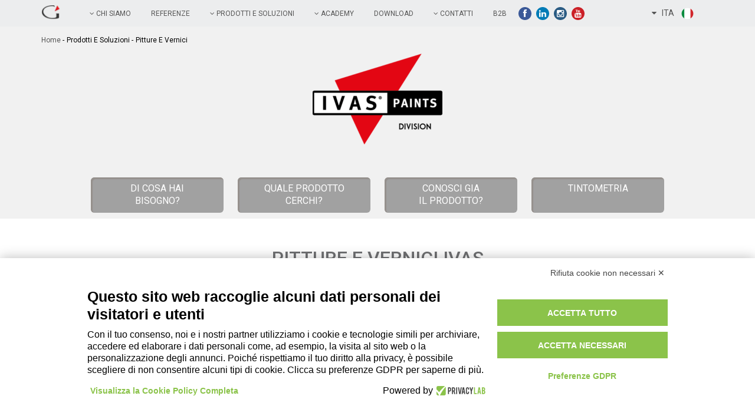

--- FILE ---
content_type: text/html
request_url: https://www.gruppoivas.com/pitture_vernici.asp
body_size: 45032
content:

<!DOCTYPE html>

<!--[if IE 8 ]>  <html lang="it" class="ie8"> <![endif]-->
<!--[if IE 9 ]>  <html lang="it" class="ie9"> <![endif]-->

<html lang="it" class="">
<head>
<meta charset="utf-8">
<meta name="HandheldFriendly" content="True">
<meta name="apple-touch-fullscreen" content="yes">
<meta name="apple-mobile-web-app-capable" content="yes">
<meta name="SKYPE_TOOLBAR" content="SKYPE_TOOLBAR_PARSER_COMPATIBLE" >
<meta name="viewport" content="width=device-width, initial-scale=1, maximum-scale=1">
<meta name="robots" content="index,follow">

<!--<script type="text/javascript">
var _iub = _iub || [];
_iub.csConfiguration = {"invalidateConsentWithoutLog":true,"perPurposeConsent":true,"whitelabel":false,"lang":"it","siteId":1694442,"consentOnContinuedBrowsing":false,"askConsentAtCookiePolicyUpdate":true,"cookiePolicyId":17274347, "banner":{ "acceptButtonDisplay":true,"customizeButtonDisplay":true,"rejectButtonDisplay":true,"position":"bottom","closeButtonRejects":true,"listPurposes":true,"explicitWithdrawal":true }};
</script>
<script type="text/javascript" src="//cdn.iubenda.com/cs/iubenda_cs.js" charset="UTF-8" async></script>-->

<!--<script src="https://www.privacylab.it/elmo.php?code=14875457411"></script>-->
<script src=https://bnr.elmobot.eu/OepeT9jj9AwYiFJzSYCnm/it.js></script>

<style type="text/css">
#j-banner-accept-necessary{
    background-color: red !important;
}

@media screen and (min-width: 1024px)
{
.c-cookie-banner .c-consent-close {
    top: 190px;
}
}
</style>

<!-- Facebook Pixel Code -->
<script  type="text/plain" data-cookiecategory="analytics">
!function(f,b,e,v,n,t,s)
{if(f.fbq)return;n=f.fbq=function(){n.callMethod?
n.callMethod.apply(n,arguments):n.queue.push(arguments)};
if(!f._fbq)f._fbq=n;n.push=n;n.loaded=!0;n.version='2.0';
n.queue=[];t=b.createElement(e);t.async=!0;
t.src=v;s=b.getElementsByTagName(e)[0];
s.parentNode.insertBefore(t,s)}(window,document,'script',
'https://connect.facebook.net/en_US/fbevents.js');
 fbq('init', '481436302899490'); 
fbq('track', 'PageView');
</script>
<noscript>
 <img height="1" width="1" 
src="https://www.facebook.com/tr?id=481436302899490&ev=PageView
&noscript=1"/>
</noscript>
<!-- End Facebook Pixel Code -->
<title>Pitture e vernici per proteggere, ripristinare, sanificare ed isolare gli edifici</title>
<meta name="description" content="Ivas offre al mercato delle finiture edilizie soluzioni per rimuovere muffe, sanificare gli ambienti, eliminare cavillature, proteggere il legno, il ferro e il cemento armato. Pitture e vernici per gli interni e gli esterni degli edifici. ">
<meta name="keywords" content="pitture e vernici; pitture per interno; pitture per esterno; tinteggiare le pareti; tinteggiare le pareti di casa; pittura antimuffa; vernice per sanificare gli ambienti; pittura per eliminare le muffe; eliminare le condense con la vernice; proteggere il legno; pittura per proteggere il ferro; pitturare gli interni; pitturare gli esterni; vernice senza formaldeide; pittura traspirante per interni; pittura altamente coprente; pittura ecologica per interni; pitture ecologiche; azione ipoallergenica; ">
<link rel="shortcut icon" type="images/x-icon" href="favicon.ico">
<link rel="stylesheet" href="css/style.css">
<link rel="stylesheet" href="css/foundation.css">
<link rel="stylesheet" href="css/interne.css">
<link rel="stylesheet" href="css/jquery.mmenu.css">
<link rel="stylesheet" href="css/mobile.css">

<link rel="alternate" href="https://www.gruppoivas.com/pitture_vernici.asp" hreflang="it" />
<link rel="alternate" href="https://www.gruppoivas.com/paints_varnishes/" hreflang="en" />
<link rel="alternate" href="https://www.gruppoivas.com/pinturas_y_barnices/" hreflang="es" />

<style>
ul#info-divisioni {display:block;}
#logo-divisioni-in {padding-bottom: 0;}
.autocomplete-suggestions { border: 1px solid #999; background: #fff; cursor: default; overflow: auto; }
.autocomplete-suggestion { padding: 5px 5px; font-size: 16px; font-family:Roboto; white-space: nowrap; overflow: hidden; }
.autocomplete-selected { background: #bfbfbf; }
.autocomplete-suggestions strong { font-weight:normal;color:#000;}
h2.seovis{
	font-size: 28px !important;
	text-transform: none;
	margin-top: 10px;
	
}
@media only screen and (max-width: 510px){
	h2.seovis{
	font-size: 17px !important;
}
}
</style>
<!--[if lt IE 9]>
			<script src="js/html5shiv.js"></script>
			<script src="js/respond.min.js"></script>     
<![endif]-->

<script>

	function checkcampo()
	{
		
		if (document.getElementById('nomeprodottocercato').value == '')
		{
			$('#errorecerca').css("display","inline-block");	
		}
		else
		{
			$('#errorecerca').css("display","none");	
			document.cercaprodotto.submit();
		}
	}

</script>

<script src="js/jquery-1.8.2.js" ></script> 
<script src="js/jquery.mmenu.min.js"></script> 
<script src="js/google_fonts.js"></script> 
<script src="js/scripts.js" async ></script> 


<script src="js/jquery.autocomplete.min.js"></script>
<script>
$(function(){
  var currencies = [
  { value: 'ACRILICA 100'},{ value: 'ACRILUX'},{ value: 'ADERLAC HQ'},{ value: 'AMIANFIX'},{ value: 'ANTIGRAFFITI W'},{ value: 'BIANCO INTERNO'},{ value: 'BIANCOCALCE'},{ value: 'BITUM FLEX'},{ value: 'BLOCCAFUMO'},{ value: 'CAPSULIT'},{ value: 'CERATO'},{ value: 'CLORO-POOL'},{ value: 'COLOR CREAM ACTIVE'},{ value: 'COLORANTI CONCENTRATI YOUCOLOR AL SOLVENTE'},{ value: 'COLORANTI CONCENTRATI YOUCOLOR ALLACQUA'},{ value: 'COLORANTI UNIVERSALI RE'},{ value: 'COLORANTI UNIVERSALI RI'},{ value: 'CRYSTAL'},{ value: 'CRYSTAL SX'},{ value: 'DECO SAND PLUS'},{ value: 'DETERGENTE AC'},{ value: 'DILUENTE NITRO ANTINEBBIA'},{ value: 'DILUENTE PER EPOSSIDICI'},{ value: 'DILUENTE PER POLIURETANICI'},{ value: 'DILUENTE PER SPARTITRAFFICO'},{ value: 'DILUENTE SINTETICO'},{ value: 'ECOTEX BIANCO'},{ value: 'ELASTUCCO'},{ value: 'ENJOY 1 COAT'},{ value: 'ENJOY GYPSUM'},{ value: 'EPOZINCO'},{ value: 'FINQUARZ'},{ value: 'FONDO H2O PER LEGNO'},{ value: 'FONDO PER LEGNO'},{ value: 'GRAFFIATO'},{ value: 'GRAFINET'},{ value: 'IDROBETON'},{ value: 'IDROCERATO'},{ value: 'IDROFILL'},{ value: 'IDROFLATTING'},{ value: 'IDROFLATTING OPACO'},{ value: 'IDROFLEX GLOSS'},{ value: 'IDROFLEX MATT'},{ value: 'IDROGLOSS'},{ value: 'IDROMATT BIANCO'},{ value: 'IDROSATIN'},{ value: 'INTER-POOL'},{ value: 'INTOGUM PLUS G10'},{ value: 'INTOGUM PLUS G12'},{ value: 'INTONACHINO IDROSILICONICO PLUS G06'},{ value: 'INTONACHINO IDROSILICONICO PLUS G08'},{ value: 'IVAGLASS LUCIDO'},{ value: 'IVAGLASS OPACO'},{ value: 'IVASGUM FONDO'},{ value: 'IVASGUM SIDE FINITURA'},{ value: 'IVASIL FONDO 0.4'},{ value: 'IVASIL INTONACHINO G08'},{ value: 'IVASIL PITTURA'},{ value: 'IVASIL PRIMER S'},{ value: 'IVASTUCCO'},{ value: 'LUXURY'},{ value: 'MICAFER'},{ value: 'MICRALICA'},{ value: 'NITROFIX'},{ value: 'NOVOSTUCCO'},{ value: 'PRIMACRIL'},{ value: 'PRIME TECH'},{ value: 'PRIMER-POOL'},{ value: 'PRIMEX HQ'},{ value: 'QUARZO 06'},{ value: 'QUARZOGUM PLUS'},{ value: 'QUARZOPLAST'},{ value: 'RAPIDEX'},{ value: 'RASOFONDO 0.1'},{ value: 'RASOFONDO 0.3'},{ value: 'RASOFONDO FLEX 0.6'},{ value: 'RASOFONDO GYPSUM'},{ value: 'RESPIRO'},{ value: 'RIVASIL G12'},{ value: 'RIVASIL G15'},{ value: 'RUGOPLAST'},{ value: 'RUSTY'},{ value: 'SILAN TECH'},{ value: 'SILCAL'},{ value: 'SILCAL W'},{ value: 'SILOFIX'},{ value: 'SILOX PLUS'},{ value: 'SOL-TEX'},{ value: 'SPARTITRAFFICO'},{ value: 'STONET'},{ value: 'SUPERCLEAN PLUS'},{ value: 'SUPERQUARZ PLUS'},{ value: 'SUPERQUARZ PLUS REFLECT'},{ value: 'SUPERQUARZ PLUS STRONG'},{ value: 'SVERNICIATORE N11'},{ value: 'TECH ACTIVE "NEW"'},{ value: 'THINNER-FILL'},{ value: 'TRASPICOLOR ACTIVE'},{ value: 'ULTRA DRY'},{ value: 'VITASANA ACTIVE'},{ value: 'VITASANA BIOSIL'},{ value: 'VITASANA COVER'},{ value: 'VITASANA SOLUX'},{ value: 'VITASANA SOLUX SPRAY'},{ value: 'VITASANA THERM'},{ value: 'WHITE CREAM'},{ value: 'ZINCOBRILL'},{ value: 'FONDO K PLUS'},{ value: 'RIVATONE CLEAN PLUS G10'},{ value: 'RIVATONE CLEAN PLUS G12'},{ value: 'RIVATONE CLEAN PLUS G15'},{ value: 'RIVATONE IDROSILICONICO PLUS G12'},{ value: 'RIVATONE IDROSILICONICO PLUS G15 '},{ value: 'RIVATONE PLUS G12'},{ value: 'RIVATONE PLUS G15'},{ value: 'RIVATONE PLUS REFLECT G12'},{ value: 'RIVATONE PLUS REFLECT G15'},{ value: 'RIVATONE PLUS STRONG G12'},{ value: 'RIVATONE PLUS STRONG G15'},{ value: 'RIVATONE PLUS TRV G10'},{ value: 'RIVATONE PLUS TRV G12'},{ value: 'RIVATONE PLUS TRV G15'},{ value: 'ARMATEX C1'},{ value: 'ARMATEX C1 M'},{ value: 'ARMATEX MICRO'},{ value: 'RASOFLEX'},{ value: 'FACTOR EXT'},{ value: 'HOT METAL EXT'},{ value: 'METRO GLITTER'},{ value: 'METRO MATERIK'},{ value: 'METRO TEX'},{ value: 'SOUL CEMENT EXT'},

  ];
  
  // setup autocomplete function pulling from currencies[] array
  $('#nomeprodottocercato').autocomplete({
    lookup: currencies
    //onSelect: function (suggestion) {
      //var thehtml = '<strong>Currency Name:</strong> ' + suggestion.value + ' <br> <strong>Symbol:</strong> ' + suggestion.data;
      //$('#outputcontent').html(thehtml);
    //}
  });
  

});
</script>
</head>
<body>
<div class="header"> <a href="#menu" class="tab-alto-mobile"></a>
<span class="facebook social-icon none-69"> <a href="https://www.facebook.com/gruppoivas" target="_blank" title="facebook"> <i class="fa fa-facebook fa-fw"></i></a></span>
 <!--<span class="twitter social-icon none-69"> <a href="https://twitter.com/GruppoIvas" target="_blank" title="twitter"> <i class="fa fa-twitter fa-fw"></i></a></span>-->

  <span class="linkedin social-icon none-69"> <a href="https://www.linkedin.com/company/5096154?trk=tyah&trkInfo=idx%3A2-1-7%2CtarId%3A1426179059130%2Ctas%3AIvas+" target="_blank" title="linkedin "> <i class="fa fa-linkedin fa-fw"></i></a></span>
   <span class="instagram social-icon none-69"> <a href="https://www.instagram.com/metropolis_finishes" target="_blank" title="instagram"><i class="fa fa-instagram fa-fw"></i></a></span>
   <!--<span class="google-plus social-icon none-69"> <a href="https://plus.google.com/u/0/103498880677544970740/posts" target="_blank" title="google-plus"> <i class="fa fa-google-plus fa-fw"></i></a></span> 
   <span class="pintetest social-icon none-69"> <a href="https://www.pinterest.com/metropolispaint/" target="_blank" title="pintetest "><i class="fa fa-pinterest fa-fw"></i></a></span>-->
   <span class="youtube social-icon none-69"> <a href="https://www.youtube.com/user/metropolisivas" target="_blank" title="youtube"><i class="fa fa-youtube fa-fw"></i></a></span>
   
    
   <ul id="lingua-mobile">
    <li><a href="Javascript:" ><i class="fa fa-caret-down"></i>&nbsp; &nbsp;ITA<img src="/img/ita.png" alt="ita"/></a>
      <ul>
        <li><a href="/paints_varnishes/" >ENG<img src="/img/eng.png" alt="eng"/></a></li>
 <li><a href="/pinturas_y_barnices/" >ESP<img src="/img/esp.png" alt="esp"/></a></li>
    <!--<li><a href="http://lang.gruppoivas.com/_vti_g4_1.aspx?rpstry=22_" >FRA<img src="/img/fr.png" alt="fra"/></a></li>-->
      </ul>
    </li>
  </ul>
</div>
<nav id="menu" class="non-vista">
  <ul>
    <li><a href="/index.asp" title="home">Home</a></li>
    <li><a rel="nofollow">Chi siamo</a>
      <ul>
        <li><a href="/storia.asp" title="Storia Ivas">Storia</a></li>
        <li><a href="/gruppo.asp" title="Il Gruppo Ivas">Il Gruppo</a></li>
        <li><a href="/aziende.asp" title="Le aziende del Gruppo">Le aziende del Gruppo</a></li>
        <li><a href="/rassegna_stampa.asp" title="Ufficio Stampa Ivas">Ufficio Stampa</a></li>
        <li><a href="/evidenza.asp" title="In evidenza Ivas">In evidenza</a></li>
        <li><a href="/video_corporate.asp" title="Corporate Video Ivas">Corporate Video</a></li>
        
      </ul>
    </li>
    <li><a href="/referenze.asp" title="referenze" >Referenze</a></li>
    <li><a rel="nofollow">Prodotti e soluzioni</a>
      <ul>
        <li><a href="/pitture_vernici.asp" title="Pitture e vernici Ivas">Pitture e vernici</a></li>
        <li><a href="/interior-trends/" title="Interior Trends Ivas"> Interior Trends</a></li>
        <li><a href="/pitture_vernici.asp?ancora=tintometrico-01" title="Tintometria">Tintometria</a></li>
        <li><a href="/isolamento_cappotto.asp" title="Isolamento a cappotto Ivas">Isolamento a cappotto</a></li>
        <li><a href="/malte_tecniche.asp" title="Malte tecniche Ivas">Malte tecniche</a></li>
        <li><a href="/pavimenti_resine.asp" title="Pavimenti in resina Ivas">Pavimenti in resina</a></li>
         <li><a href="http://www.metropolis-ivas.com" title="Sistemi decorativi Ivas" target="_blank">Sistemi decorativi</a></li>
         <li><a href="http://www.aliva.it" title="Sistemi per facciate Ivas" target="_blank">Sistemi per facciate</a></li>
      </ul>
    </li>
    <li><a href="/academy.asp" title="academy" >Academy</a>
      <ul>
            <li><a href="/corsi-elenco.asp" title="Formazione Ivas">Formazione</a></li>
            <li><a href="/tutorial.asp" title="Tutorial video Ivas">Tutorial video</a></li>
            <li><a href="/blog.asp?idMacroCat=3" title="Risparmio energetico Ivas">Risparmio energetico</a></li>
            <li><a href="/blog.asp" title="Blog Ivas">Blog</a></li>
      </ul>
    </li>
    <li><a href="/download.asp" title="Download" >Download</a></li>
    <li><a href="/contatti.asp" title="contatti" >Contatti</a>
      <ul>
        <li><a href="/contatti.asp" title="Contatti Ivas">Contatti</a></li>
        <li><a href="/lavora-con-noi.asp" title="Careers Ivas">Careers</a></li>
        <li><a href="/rivenditori.asp" title="Rivenditori Ivas">Rivenditori Ivas</a></li>
        <li><a href="/privacy_policy.asp" title="Privacy Policy Ivas">Privacy Policy</a></li>
        <li><a href="/quality-policy.asp" title="Quality Policy Ivas">Quality Policy</a></li>
        
      </ul>
    </li>


    <li><a rel="nofollow" title="Corporate" >Corporate</a>
      <ul>
        <li><a href="/img/Codice-Etico-e-MOG-IVAS.pdf" target="_blank" title="Codice Etico e Modello organizzativo D.lgs.231/01 Ivas">Codice Etico e Modello organizzativo D.lgs.231/01</a></li>
        <li><a href="https://whistleblowersoftware.com/secure/IVAS-SPA" target="_blank" title="Whistleblowing Ivas">Whistleblowing</a></li>   
      </ul>
    </li>

    
    <li><a href="https://online.gruppoivas.com/" title="B2B" target="_blank">B2B</a></li>
    <li><a rel="nofollow" >Social</a>
      <ul>
        <li> <a href="https://www.facebook.com/metropolis.ivas" target="_blank" title="facebook"> Facebook </a></li>
        <!--<li> <a href="https://twitter.com/metropolis_ivas" target="_blank" title="twitter"> Twitter</a></li>-->
        <li> <a href="https://www.linkedin.com/company/5096154?trk=tyah&trkInfo=idx%3A2-1-7%2CtarId%3A1426179059130%2Ctas%3AIvas+" target="_blank" title="linkedin "> Linkedin</a></li>
         <li> <a href="https://instagram.com/metropolis_ivas/" target="_blank" title="Intagram"> Instagram</a></li>
        
         <!--<li> <a href="https://www.pinterest.com/metropolispaint/" target="_blank" title="youtube"> Pinterest</a></li>-->
        <!--<li> <a href="https://plus.google.com/u/0/103498880677544970740/posts" target="_blank" title="google-plus"> Google-plus</a></li>-->
       <li> <a href="https://www.youtube.com/user/metropolisivas" target="_blank" title="youtube"> YouTube</a></li>
       
      </ul>
    </li>
  </ul>
</nav>

<div class="navigazione top-1"> <nav>
      <div class="logo piccolo-logo-inter">
       <a href="/index.asp" title="Gruppo Ivas"><img src="/img/logo-menu-nav.png" alt="Gruppo Ivas" title="Gruppo Ivas"/></a>
      </div>
     <ul id="nav">
        <li><a rel="nofollow"><i class="fa fa-angle-down"></i> chi siamo</a>
          <ul>
            <li><a href="/storia.asp" title="Storia Ivas">Storia</a></li>
            <li><a href="/gruppo.asp" title="Il Gruppo Ivas">Il Gruppo</a></li>
            <li><a href="/aziende.asp" title="Le aziende del Gruppo">Le aziende del Gruppo</a></li>
            <li><a href="/rassegna_stampa.asp" title="Ufficio Stampa Ivas">Ufficio Stampa</a></li>
            <li><a href="/evidenza.asp" title="In evidenza Ivas">In evidenza</a></li>
            <li class="last"><a href="/video_corporate.asp" title="Corporate Video Ivas">Corporate Video</a></li>
            
          </ul>
          <div class="clear"></div>
        </li>
        <li><a href="/referenze.asp" title="referenze" >referenze</a></li>
        <li><a href="javascript:return(false);" title="prodotti e soluzioni"><i class="fa fa-angle-down"></i> prodotti e soluzioni</a>
          <ul>
            <li><a href="/pitture_vernici.asp" title="Pitture e vernici Ivas">Pitture e vernici</a></li>
            <li><a href="/interior-trends/" title="Interior Trends Ivas"> Interior Trends</a></li>
            <li><a href="/pitture_vernici.asp?ancora=tintometrico-01" title="Tintometria">Tintometria</a></li>
            <li><a href="/isolamento_cappotto.asp" title="Isolamento a cappotto Ivas">Isolamento a cappotto</a></li>
           <li><a href="/malte_tecniche.asp" title="Malte tecniche Ivas">Malte tecniche</a></li>
           <li><a href="/pavimenti_resine.asp" title="Pavimenti in resina Ivas">Pavimenti in resina</a></li>
           <li><a href="http://www.metropolis-ivas.com" title="Sistemi decorativi Ivas" target="_blank">Sistemi decorativi</a></li>
           <li class="last"><a href="http://www.aliva.it" title="Sistemi per facciate Ivas" target="_blank">Sistemi per facciate</a></li>
           </ul>
          <div class="clear"></div>
        </li>
        <li><a href="/academy.asp" title="Academy Ivas"><i class="fa fa-angle-down"></i> academy</a>
          <ul>
            <li><a href="/corsi-elenco.asp" title="Formazione Ivas">Formazione</a></li>
            <li><a href="/tutorial.asp" title="Tutorial video Ivas">Tutorial video</a></li>
            <li><a href="/blog.asp?idMacroCat=3" title="Risparmio energetico Ivas">Risparmio energetico</a></li>
            <li><a href="/blog.asp" title="Blog Ivas">Blog</a></li>
          </ul>
          <div class="clear"></div>
        </li>
        
         <li><a href="/download.asp" title="Download Ivas">Download</a></li>
        
        <li><a rel="nofollow"><i class="fa fa-angle-down"></i> contatti</a>
          <ul>
            <li><a href="/contatti.asp" title="Contatti Ivas">Contatti</a></li>
            <li><a href="/lavora-con-noi.asp" title="Careers Ivas">Careers</a></li>
            <li><a href="/rivenditori.asp" title="Rivenditori Ivas">Rivenditori Ivas</a></li>
            <li><a href="/privacy_policy.asp" title="Privacy Policy Ivas">Privacy Policy</a></li>
            <li class="last"><a href="/quality-policy.asp" title="Quality Policy Ivas">Quality Policy</a></li>
            
          </ul>
          <div class="clear"></div>
        </li>
        
        <li><a href="https://b2b.gruppoivas.com/" title="B2B" target="_blank">B2B</a></li>
      </ul>
      <ul class="social-ivas">
        <li class="facebook social-icon"><a href="https://www.facebook.com/gruppoivas" target="_blank" title="facebook"><i class="fa fa-facebook fa-fw"></i></a></li>
        <!--<li class="twitter social-icon"><a href="https://twitter.com/GruppoIvas" target="_blank" title="twitter"> <i class="fa fa-twitter fa-fw"></i></a></li>-->
        <li class="linkedin social-icon"> <a href=" https://www.linkedin.com/company/5096154?trk=tyah&trkInfo=idx%3A2-1-7%2CtarId%3A1426179059130%2Ctas%3AIvas+
" target="_blank" title="linkedin"> <i class="fa fa-linkedin fa-fw"></i></a></li>
        <li class="instagram social-icon"> <a href="https://www.instagram.com/metropolis_finishes/" target="_blank" title="instagram"><i class="fa fa-instagram fa-fw"></i></a></li>
        
        <!--<li class="google-plus social-icon"> <a href="https://plus.google.com/u/0/103498880677544970740/posts" target="_blank" title="google-plus"> <i class="fa fa-google-plus fa-fw"></i></a></li>-->
        <!--<li class="pintetest social-icon"> <a href="https://www.pinterest.com/metropolispaint/" target="_blank" title="pintetest "><i class="fa fa-pinterest fa-fw"></i></a></li> -->
        <li class="youtube social-icon"> <a href="https://www.youtube.com/user/metropolisivas" target="_blank" title="youtube"><i class="fa fa-youtube fa-fw"></i></a></li>
      </ul>
    <ul id="lingua">
    <li><a href="javascript:"><i class="fa fa-caret-down"></i>&nbsp; &nbsp;ITA<img src="/img/ita.png" alt="ita"/></a>
    
    
    <ul>
    <li><a href="/paints_varnishes/" >ENG<img src="/img/eng.png" alt="eng"/></a></li>
 <li><a href="/pinturas_y_barnices/">ESP<img src="/img/esp.png" alt="esp"/></a></li>
    <!--<li><a href="http://lang.gruppoivas.com/_vti_g4_1.aspx?rpstry=22_">FRA<img src="/img/fr.png" alt="fra"/></a></li>-->
    </ul>
    </li>
    </ul>
    </nav> </div>
<div id="header_interno">
  <div class="content-bricioline">
    <ul class="briciole">
      <li><a href="index.asp" title="Ivas industrie vernici">home</a>&nbsp;-</li>
      <li>prodotti e soluzioni&nbsp;-</li>
      <li>pitture e vernici</li>
    </ul>
  </div>
  <div id="logo-divisioni-in"> <img src="img/logo_ivas_pitture.png" alt="Ivas Industria vernici" title="Ivas Industria vernici" /> </div>
  <ul id="info-divisioni">
    <li><a href="#bisogno-01"><span>DI COSA HAI <br>
      BISOGNO?</span></a></li>
    <li><a href="#prodotto-01"><span>Quale prodotto<br>
      cerchi?</span></a></li>
    <li><a href="#conosci-01"><span>CONOSCI GIA<br>
      IL PRODOTTO?</span></a></li>
    <li><a href="#tintometrico-01"><span>TINTOMETRIA<br>
      &nbsp;</span></a></li>
  </ul>
</div>
<div style="clear:both"></div>


<div class="full-panel intro">
  <div class="in-panel pit-1 bordo-basso">
    <div class="interno_cat" id="soluzioni">
      
      <h1 style="font-weight: 500;">Pitture e Vernici Ivas</h1>
<h2 class="seovis">Pitture e vernici di alta qualità per la protezione, il ripristino e l’isolamento degli edifici.</h2>

      <h2 class="sotto-99" >DI COSA HAI BISOGNO?</h2>
      
      <p>Ivas offre al mercato delle finiture edilizie soluzioni e tecnologie integrate, avendo come punto di riferimento l&rsquo;alta qualit&agrave; e il rispetto dell&rsquo;ambiente.<br />
Scopri l&rsquo;intera gamma di pitture e vernici per interni, per esterni, antimuffa, pitture lavabili, murali, pitture decorative, pitture per legno e molto altro ancora. </p>

      <ul class="bisogni" id="bisogno-01">
        
        <li><a  href="isolamento_cappotto_design.asp"  style="background-image:url(img/cms/rid/279797281banner-corten.jpg)" title="decorativi per esterno Texture Design"> <span><strong>decorativi<br>per esterno<br>Texture Design</strong></span></a></li>
        
        <li><a  href="/pitture_vernici_necessita/tinteggiare-interni_1/"  style="background-image:url(img/cms/341400305tinteggiare.jpg)" title="Tinteggiare interni"> <span><strong>Tinteggiare interni</strong></span></a></li>
        
        <li><a  href="/pitture_vernici_necessita/ecolabel_1014/"  style="background-image:url(img/cms/317639447Imma_principale_2.jpg)" title="Ecolabel"> <span><strong>Ecolabel</strong></span></a></li>
        
        <li><a  href="/pitture_vernici_necessita/cartongesso_1010/"  style="background-image:url(img/cms/97381508Soluzione-per-cartongesso.jpg)" title="Cartongesso"> <span><strong>Cartongesso</strong></span></a></li>
        
        <li><a  href="/pitture_vernici_necessita/ambienti-con-presenza-di-alimenti-haccp_1012/"  style="background-image:url(img/cms/62732032Ambiente-contatto-cibo-haccp.jpg)" title="Ambienti con presenza di alimenti (HACCP)"> <span><strong>Ambienti con presenza di alimenti (HACCP)</strong></span></a></li>
        
        <li><a  href="/pitture_vernici_necessita/pitture-igienizzanti_1008/"  style="background-image:url(img/cms/307495559Bollino-vita-sana.jpg)" title="Pitture igienizzanti"> <span><strong>Pitture igienizzanti</strong></span></a></li>
        
        <li><a  href="/pitture_vernici_necessita/rimuovere-muffe_5/"  style="background-image:url(img/cms/253814943muffe.jpg)" title="Rimuovere muffe"> <span><strong>Rimuovere muffe</strong></span></a></li>
        
        <li><a  href="/pitture_vernici_necessita/eliminare-cavillature_3/"  style="background-image:url(img/cms/254776246cavillatura_superfici.jpg)" title="Eliminare cavillature"> <span><strong>Eliminare cavillature</strong></span></a></li>
        
        <li><a  href="/pitture_vernici_necessita/proteggere-il-ferro_7/"  style="background-image:url(img/cms/375702029protezione-ferro.jpg)" title="Proteggere il ferro"> <span><strong>Proteggere il ferro</strong></span></a></li>
        
        <li><a  href="/pitture_vernici_necessita/tinteggiare-esterni_2/"  style="background-image:url(img/cms/386612052tinteggiature_esterni.jpg)" title="Tinteggiare esterni"> <span><strong>Tinteggiare esterni</strong></span></a></li>
        
        <li><a  href="/pitture_vernici_necessita/anticarbonatazione_1013/"  style="background-image:url(img/cms/254580565anticarbonatazione-calcestruzzo-armato.jpg)" title="Anticarbonatazione"> <span><strong>Anticarbonatazione</strong></span></a></li>
        
        <li><a  href="/pitture_vernici_necessita/ripristino-cappotti-ammalorati_1011/"  style="background-image:url(img/cms/14531850Senza-titolo-1_Tavola-disegno-1.jpg)" title="Ripristino cappotti ammalorati"> <span><strong>Ripristino cappotti ammalorati</strong></span></a></li>
        
      </ul>
    </div>
    <div style="clear:both"></div>
    <div class="interno_cat" style="padding-bottom:0px; margin-bottom:50px; float:left;" >
      <h2 id="prodotto-01">Quale prodotto cerchi?</h2>
      <!--<a name="prodotto-01"> </a>-->
      
		<ul class="sezioni">
		
				        <li><a href="/cat_prodotti_pitture-e-vernici/fondi-e-rasanti_iCW0100/" title="Fondi e Rasanti" class="a-grandi-89" ><span> Fondi e Rasanti </span></a>
				          <ul>
				            
				            <li><a href="/sottocat_prodotti_pitture-e-vernici/fissativi_jCW0100/" title="Fissativi">- Fissativi</a></li>
				            
				            <li><a href="/sottocat_prodotti_pitture-e-vernici/fondi-riempitivi_jCW0110/" title="Fondi Riempitivi">- Fondi Riempitivi</a></li>
				            
				            <li><a href="/sottocat_prodotti_pitture-e-vernici/stucchi-e-rasanti_jCW0120/" title="Stucchi e Rasanti">- Stucchi e Rasanti</a></li>
				            
				          </ul>
				        </li>
				        
				        <li><a href="/cat_prodotti_pitture-e-vernici/idropitture_iCW0200/" title="Idropitture" class="a-grandi-89" ><span> Idropitture </span></a>
				          <ul>
				            
				            <li><a href="/sottocat_prodotti_pitture-e-vernici/lavabili_jCW0200/" title="Lavabili">- Lavabili</a></li>
				            
				            <li><a href="/sottocat_prodotti_pitture-e-vernici/traspiranti_jCW0210/" title="Traspiranti">- Traspiranti</a></li>
				            
				            <li><a href="/sottocat_prodotti_pitture-e-vernici/smalti-murali_jCW0310/" title="Smalti Murali">- Smalti Murali</a></li>
				            
				          </ul>
				        </li>
				        
				        <li><a href="/cat_prodotti_pitture-e-vernici/pitture_iCW0300/" title="Pitture" class="a-grandi-89" ><span> Pitture </span></a>
				          <ul>
				            
				            <li><a href="/sottocat_prodotti_pitture-e-vernici/per-interno_jCW0300/" title="Per Interno">- Per Interno</a></li>
				            
				            <li><a href="/sottocat_prodotti_pitture-e-vernici/igienizzanti-e-ipoallergeniche_jCW0330/" title="Igienizzanti e Ipoallergeniche">- Igienizzanti e Ipoallergeniche</a></li>
				            
				            <li><a href="/sottocat_prodotti_pitture-e-vernici/elastiche-e-impermeabilizzanti_jCW0340/" title="Elastiche e Impermeabilizzanti">- Elastiche e Impermeabilizzanti</a></li>
				            
				            <li><a href="/sottocat_prodotti_pitture-e-vernici/acriliche_jCW0360/" title="Acriliche">- Acriliche</a></li>
				            
				            <li><a href="/sottocat_prodotti_pitture-e-vernici/minerali_jCW0370/" title="Minerali">- Minerali</a></li>
				            
				          </ul>
				        </li>
				        
				        <li><a href="/cat_prodotti_pitture-e-vernici/rivestimenti-murali_iCW0400/" title="Rivestimenti Murali" class="a-grandi-89" ><span> Rivestimenti Murali </span></a>
				          <ul>
				            
				            <li><a href="/sottocat_prodotti_pitture-e-vernici/alto-spessore_jCW0400/" title="Alto Spessore">- Alto Spessore</a></li>
				            
				            <li><a href="/sottocat_prodotti_pitture-e-vernici/basso-spessore_jCW0410/" title="Basso Spessore">- Basso Spessore</a></li>
				            
				            <li><a href="/sottocat_prodotti_pitture-e-vernici/minerali_jCW0420/" title="Minerali">- Minerali</a></li>
				            
				            <li><a href="/sottocat_prodotti_pitture-e-vernici/idrosiliconici_jCW0430/" title="Idrosiliconici">- Idrosiliconici</a></li>
				            
				            <li><a href="/sottocat_prodotti_pitture-e-vernici/elastici_jCW0450/" title="Elastici">- Elastici</a></li>
				            
				          </ul>
				        </li>
				        
				        <li><a href="/cat_prodotti_pitture-e-vernici/smalti_iCW0600/" title="Smalti" class="a-grandi-89" ><span> Smalti </span></a>
				          <ul>
				            
				            <li><a href="/sottocat_prodotti_pitture-e-vernici/solvente_jCW0610/" title="Solvente">- Solvente</a></li>
				            
				          </ul>
				        </li>
				        
				        <div style="clear:both;"></div>
				        
				        <li><a href="/cat_prodotti_pitture-e-vernici/vernici-per-legno_iCW0700/" title="Vernici per Legno" class="a-grandi-89" ><span> Vernici per Legno </span></a>
				          <ul>
				            
				            <li><a href="/sottocat_prodotti_pitture-e-vernici/acqua_jCW0700/" title="Acqua">- Acqua</a></li>
				            
				            <li><a href="/sottocat_prodotti_pitture-e-vernici/solvente_jCW0710/" title="Solvente">- Solvente</a></li>
				            
				          </ul>
				        </li>
				        
				        <li><a href="/cat_prodotti_pitture-e-vernici/protettivi_iCW0800/" title="Protettivi" class="a-grandi-89" ><span> Protettivi </span></a>
				          <ul>
				            
				            <li><a href="/sottocat_prodotti_pitture-e-vernici/murali_jCW0800/" title="Murali">- Murali</a></li>
				            
				            <li><a href="/sottocat_prodotti_pitture-e-vernici/per-coperture_jCW0810/" title="Per Coperture">- Per Coperture</a></li>
				            
				            <li><a href="/sottocat_prodotti_pitture-e-vernici/per-industria_jCW0820/" title="Per Industria">- Per Industria</a></li>
				            
				          </ul>
				        </li>
				        
				        <li><a href="/cat_prodotti_pitture-e-vernici/altri-prodotti_iCW0900/" title="Altri Prodotti" class="a-grandi-89" ><span> Altri Prodotti </span></a>
				          <ul>
				            
				            <li><a href="/sottocat_prodotti_pitture-e-vernici/additivi-igienizzanti_jCW0900/" title="Additivi Igienizzanti">- Additivi Igienizzanti</a></li>
				            
				            <li><a href="/sottocat_prodotti_pitture-e-vernici/antiruggini-e-fondi_jCW0910/" title="Antiruggini e Fondi">- Antiruggini e Fondi</a></li>
				            
				            <li><a href="/sottocat_prodotti_pitture-e-vernici/diluenti_jCW0920/" title="Diluenti">- Diluenti</a></li>
				            
				            <li><a href="/sottocat_prodotti_pitture-e-vernici/detergenti_jCW0930/" title="Detergenti">- Detergenti</a></li>
				            
				            <li><a href="/sottocat_prodotti_pitture-e-vernici/prodotti-per-piscine_jCW0940/" title="Prodotti per Piscine">- Prodotti per Piscine</a></li>
				            
				            <li><a href="/sottocat_prodotti_pitture-e-vernici/prodotti-speciali_jCW0950/" title="Prodotti Speciali">- Prodotti Speciali</a></li>
				            
				          </ul>
				        </li>
				        
				        <li><a href="/cat_prodotti_pitture-e-vernici/prodotti-di-supporto-e-di-complemento_iCWM500/" title="Prodotti di Supporto e di Complemento" class="a-grandi-88" ><span> Prodotti di Supporto e di Complemento </span></a>
				          <ul>
				            
				          </ul>
				        </li>
				        
				        <li><a href="/cat_prodotti_pitture-e-vernici/finiture-per-cappotto_iCW0500/" title="Finiture per Cappotto" class="a-grandi-89" ><span> Finiture per Cappotto </span></a>
				          <ul>
				            
				          </ul>
				        </li>
				        
				        <div style="clear:both;"></div>
				        
				        <li><a href="/cat_prodotti_pitture-e-vernici/collanti-e-rasanti_iCWK100/" title="Collanti e Rasanti" class="a-grandi-89" ><span> Collanti e Rasanti </span></a>
				          <ul>
				            
				          </ul>
				        </li>
				        
				        <li><a href="/cat_prodotti_pitture-e-vernici/reti-in-fibra-di-vetro_iCWK800/" title="Reti in Fibra di Vetro" class="a-grandi-89" ><span> Reti in Fibra di Vetro </span></a>
				          <ul>
				            
				          </ul>
				        </li>
				        
				        <li><a href="/cat_prodotti_pitture-e-vernici/texture-design_iCWM750/" title="Texture Design" class="a-grandi-89" ><span> Texture Design </span></a>
				          <ul>
				            
				          </ul>
				        </li>
				        
      </ul>
      
      <div style="clear:both"></div>
      <img src="img/ombra.png" alt="sfumatura" class="centro-img"/>
      <div class="sinistra-1">
        <h3 id="conosci-01">CONOSCI GIà IL PRODOTTO?<span>inserisci qui sotto il nome dell’articolo </span></h3>
        <form class="search" method="post" name="cercaprodotto" id="cercaprodotto" action="/dettaglio.asp">
          <input type="text" class="searchTerm" name="nomeprodottocercato" id="nomeprodottocercato" />
          <input type="hidden" value="/pitture_vernici.asp?ancora=conosci-01" name="sezioneprodotti" />
          <input type="button" class="searchButton" id="searchButton" onClick="javascript:checkcampo();">
          
          <span style="color:#f00; display:none; margin-top:5px;" id="errorecerca">Il campo non può essere vuoto</span>
          
        </form>
      </div>
      <div class="destra-1">
        <h3>GUARDA L’ELENCO<br>
          COMPLETO</h3>
        <form class="search" method="post" action="prodotti_elenco_completo.asp">
          <input type="submit" class="searchButton">
        </form>
      </div>
      <div style="clear:both;"></div>
    </div>
  </div>
  <div style="clear:both;"></div>
</div>
<div class="full-panel" style="background-image:url(img/bg_tintometro.jpg)" id="tintometria">
  <div class="altezza-centro">
    <h2>SISTEMA TINTOMETRICO <!--MAGIC  SOLE <span>&reg;</span>--></h2>
    <ul class="tintometrivco" id="tintometrico-01">
    
    
    
    
      <li><a href="vantaggi_tintometro.asp" class="ico-1-1" title="Ivas scopri i vantaggi"><span>SCOPRI <br>
        I VANTAGGI</span></a></li>
      <li><a href="tintometria.asp" class="ico-1" title="Ivas macchine tintometriche"><span>MACCHINE<br>
        TINTOMETRICHE<br>
        E ACCESSORI </span></a></li>
        
         <li><a href="tintometria_login.asp" class="ico-ultimo" title="Ivas Aggiornamento Formule"><span>AGGIORNAMENTO <br>
        FORMULE</span></a></li>
        
        
        <li><a href="mailto:colorimetria@ivas.it?subject=Richiedi assistenza" class="ico-3" title="Ivas Aggiornamento Formule"><span>RICHIEDI<br>
        ASSISTENZA</span></a></li>
        
        
        
      
    </ul>
  </div>
</div>
<div style="clear:both"></div>
<div class="full-panel basso-1" >
  <div class="referenze">
    <h2><span>b2b</span></h2>
    <a href="https://b2b.gruppoivas.com/" target="_blank" class="centro-tab bianco-tab">entra</a> </div>
</div>
<div class="full-panel bianco ombra-1">
  <div class="row selezione-spazio-raw ">
    <div class="large-3 small-6 columns"> <img src="/img/logo-ivas-isti.png"  alt="img" class="logo-footer"/> <span class="titolo" style="text-transform:none">Ivas Industria Vernici Spa</span>
      <ul>
        <li>Via Bellaria, 40</li>
        <li>47030 San Mauro Pascoli (FC) - Italia</li>
       <li>tel. +39 0541 815811</li>
        <li>fax +39 0541 815815</li>
        <li><a href="mailto:info@gruppoivas.com?subject=Richiesta informazioni">info@gruppoivas.com</a></li>
      </ul>
    </div>
    <div class="large-3 small-6 columns"> <span class="titolo">seguici su:</span>   
 <span class="facebook social-icon"><a href="https://www.facebook.com/gruppoivas" target="_self"><i class="fa fa-facebook fa-fw"></i></a></span>
 <!--<span class="twitter social-icon"><a href="https://twitter.com/GruppoIvas" target="_self"><i class="fa fa-twitter fa-fw"></i></a></span>-->
<span class="linkedin social-icon"><a href="https://www.linkedin.com/company/5096154?trk=tyah&trkInfo=idx%3A2-1-7%2CtarId%3A1426179059130%2Ctas%3AIvas+" target="_self"><i class="fa fa-linkedin fa-fw"></i></a></span>
 <span class="instagram social-icon"> <a href="https://www.instagram.com/metropolis_finishes/" target="_blank" title="instagram"><i class="fa fa-instagram fa-fw"></i></a></span>
 
 <!--<span class="google-plus social-icon"><a href="https://plus.google.com/u/0/103498880677544970740/posts" target="_self"><i class="fa fa-google-plus fa-fw"></i></a></span>  -->
 <!--<span class="pintetest social-icon"> <a href="https://www.pinterest.com/metropolispaint/" target="_blank" title="pintetest "><i class="fa fa-pinterest fa-fw"></i></a></span>-->
 <span class="youtube social-icon"><a href="https://www.youtube.com/user/metropolisivas" target="_self"><i class="fa fa-youtube fa-fw"></i></a></span>
  
  
  
 
  
  
  
 
    
    </div>
    <div class="large-3 small-6 columns"> </div>
    <!--<div class="large-3 small-6 columns sfondo_pdf"> <span class="titolo">Scarica <br>
          la brochure:</span> <a href="" class="tab_grandi tab_scuro">SCARICA LA BROCHURE</a> </div>--> 
  </div>
  
      
     
  <hr class="non-mobile selezione-spazio">
  <div class="row non-mobile">
    <div class="large-2 small-8 columns"> <span>chi siamo </span>
      <ul>
        <li><a href="/storia.asp" title="Storia Ivas">Storia</a></li>
        <li><a href="/gruppo.asp" title="Il Gruppo Ivas">Il Gruppo</a></li>
        <li><a href="/aziende.asp" title="Le aziende del gruppo Ivas">Le aziende del gruppo</a></li>
        <li><a href="/rassegna_stampa.asp" title="Ufficio Stampa Ivas">Ufficio Stampa</a></li>
        <li><a href="/evidenza.asp" title="In evidenza Ivas">In evidenza</a></li>
        <li><a href="/video_corporate.asp" title="Corporate Video Ivas">Corporate Video</a></li>
        <li><a href="/referenze.asp" title="referenze" >referenze</a></li>
        <li><a href="/download.asp" title="Download Ivas">download</a></li>
      </ul>
    </div>
    
    <div class="large-2 small-8 columns"> <span> prodotti e soluzioni </span>
      <ul>
        <li><a href="/pitture_vernici.asp" title="Pitture e vernici Ivas">Pitture e vernici</a></li>
        <li><a href="/interior-trends/" title="Interior Trends Ivas"> Interior Trends</a></li>
        <li><a href="/pitture_vernici.asp?ancora=tintometrico-01" title="Tintometria">Tintometria</a></li>
        <li><a href="/isolamento_cappotto.asp" title="Isolamento a cappotto Ivas">Isolamento a cappotto</a></li>
        <li><a href="/malte_tecniche.asp" title="Malte tecniche Ivas">Malte tecniche</a></li>
        <li><a href="/pavimenti_resine.asp" title="Pavimenti in resina Ivas">Pavimenti in resina</a></li>
         <li><a href="https://www.metropolis-ivas.com" title="Sistemi decorativi Ivas">Sistemi decorativi</a></li>
         <li><a href="https://www.aliva.it" title="Sistemi per facciate Ivas" target="_blank">Sistemi per facciate</a></li>
       </ul>
    </div>
    <div class="large-2 small-8 columns"> <span>academy </span>
      <ul>
            <li><a href="/corsi-elenco.asp" title="Formazione Ivas">Formazione</a></li>
            <li><a href="/tutorial.asp" title="Tutorial video Ivas">Tutorial video</a></li>
            <li><a href="/blog/risparmio-energetico_3/" title="Risparmio energetico Ivas">Risparmio energetico</a></li>
            <li><a href="/blog.asp" title="Blog Ivas">Blog</a></li>
      </ul>
    </div>
    
    <div class="large-2 small-8 columns"> <span>contatti </span>
      <ul>
        <li><a href="/contatti.asp" title="Contatti Ivas">contatti</a></li>
        <li><a href="/lavora-con-noi.asp" title="Careers Ivas">Careers</a></li>
        <li><a href="/rivenditori.asp" title="Rivenditori Ivas">rivenditori Ivas</a></li>
        <li><a href="/privacy_policy.asp" title="Privacy Policy Ivas">Privacy Policy</a></li>
        <li><a href="/quality-policy.asp" title="Quality Policy Ivas">Quality Policy</a></li>
        <!--<li>

<a  href="#" class="c-consent-banner-link j-consent-policy-button">Cookie Policy</a>

        </li>
        <li><a href="javascript:void(0)" class="c-consent-banner-link j-consent-settings-button" title="Preferenze Cookie Policy ">Preferenze Cookie Policy</a></li>-->
      </ul>
    </div>

    <div class="large-2 small-8 columns end"> <span>corporate </span>
      <ul>
        <li><a href="img/Codice-Etico-e-MOG-IVAS.pdf" target="_blank" title="Codice Etico e Modello organizzativo D.lgs.231/01 Ivas">Codice Etico e Modello organizzativo D.lgs.231/01</a></li>
        <li><a href="https://whistleblowersoftware.com/secure/IVAS-SPA" target="_blank" title="Whistleblowing  Ivas">whistleblowing</a></li>
      </ul>
    </div>

  </div>
</div>
<div class="full-panel footer">
  <div class="centro">
    <p>Capitale Sociale: 3.000.000,00 C.F., P.IVA e numero iscrizione <span>nella Sezione Ordinaria del Registro delle Imprese</span> <span>della Romagna - Forlì-Cesena e Rimini: n° <a rel="nofollow">00124120403</a> R.E.A. n° 72534</span></p>
  </div>
</div>
<!--<script src="/cookie_policy.js"></script>-->
<!--<script type="text/javascript">(function (w,d) {var loader = function () {var s = d.createElement("script"), tag = d.getElementsByTagName("script")[0]; s.src="https://cdn.iubenda.com/iubenda.js"; tag.parentNode.insertBefore(s,tag);}; if(w.addEventListener){w.addEventListener("load", loader, false);}else if(w.attachEvent){w.attachEvent("onload", loader);}else{w.onload = loader;}})(window, document);</script>-->



<div id="toTop">&nbsp;</div>


<script src="js/aggiornamento.js"></script>
<!--<script>
  (function(i,s,o,g,r,a,m){i['GoogleAnalyticsObject']=r;i[r]=i[r]||function(){
  (i[r].q=i[r].q||[]).push(arguments)},i[r].l=1*new Date();a=s.createElement(o),
  m=s.getElementsByTagName(o)[0];a.async=1;a.src=g;m.parentNode.insertBefore(a,m)
  })(window,document,'script','//www.google-analytics.com/analytics.js','ga');

  ga('create', 'UA-4336071-9', 'auto');
  ga('send', 'pageview');

</script>-->


<!-- Global site tag (gtag.js) - Google Analytics -->
<!--<script  type="text/plain" data-cookiecategory="analytics" src="https://www.googletagmanager.com/gtag/js?id=UA-4336071-9"></script>
<script type="text/plain" data-cookiecategory="analytics">
  window.dataLayer = window.dataLayer || [];
  function gtag(){dataLayer.push(arguments);}
  gtag('js', new Date());

  gtag('config', 'UA-4336071-9');
</script>-->


<!-- Google tag (gtag.js) -->

<script type="text/plain" data-cookiecategory="analytics" async src=https://www.googletagmanager.com/gtag/js?id=G-NGF3PFY37S></script>

<script type="text/plain" data-cookiecategory="analytics">

window.dataLayer = window.dataLayer || [];

function gtag(){dataLayer.push(arguments);}

gtag('js', new Date());

 

gtag('config', 'G-NGF3PFY37S');

</script>



<!-- Google Tag Manager -->

<script  type="text/plain" data-cookiecategory="analytics">(function(w,d,s,l,i){w[l]=w[l]||[];w[l].push({'gtm.start':

new Date().getTime(),event:'gtm.js'});var f=d.getElementsByTagName(s)[0],

j=d.createElement(s),dl=l!='dataLayer'?'&l='+l:'';j.async=true;j.src=

'https://www.googletagmanager.com/gtm.js?id='+i+dl;f.parentNode.insertBefore(j,f);

})(window,document,'script','dataLayer','GTM-KW2V8ZZ');</script>

<!-- End Google Tag Manager -->

 

 

<!-- Google Tag Manager (noscript) -->

<noscript><iframe src=https://www.googletagmanager.com/ns.html?id=GTM-KW2V8ZZ

height="0" width="0" style="display:none;visibility:hidden"></iframe></noscript>

<!-- End Google Tag Manager (noscript) --> 
</body>
</html>


--- FILE ---
content_type: text/css
request_url: https://www.gruppoivas.com/css/style.css
body_size: 32687
content:
@import url(reset.css);@import url(animazione.css);@import url(font-awesome.css);iframe{background:url(../img/loading-video.gif) no-repeat center center}.ie9 .animate{opacity:100!important;-ms-opacity:100!important;-ms-filter:progid:DXImageTransform.Microsoft.Alpha(Opacity=100)}html{font-size:100%;-webkit-text-size-adjust:100%;-ms-text-size-adjust:100%;-o-text-size-adjust:100%;-moz-text-size-adjust:100%;background-color:transparent;height:100%}body{font-family:Roboto;font:normal 100%;position:relative;height:100%;font-size:14px;background:#FFF;font-weight:400;margin:0;padding:0}body,div,img,p,button,input,select,textarea{box-sizing:border-box;-moz-box-sizing:border-box;-ms-box-sizing:border-box;-o-box-sizing:border-box;-webkit-box-sizing:border-box}a:hover,.large-3 ul li a:hover{color:rgba(0,0,0,1.00)}.box_tw a{color:#767474}h1.seo,h2.seo{visibility:hidden;position:absolute;display:block}#video-youtube h4{display:block;color:#383838;font-size:14px;margin-top:10px;font-weight:400;width:100%;text-transform:lowercase}a{color:#565656;text-decoration:none}.cover-pp{background-size:contain!important;-moz-background-size:contain!important;-ms-background-size:contain!important;-o-background-size:contain!important;-webkit-background-size:contain!important}#preloader,#preloader_home{position:fixed;top:0;left:0;right:0;bottom:0;z-index:99999;background:#bcb8b8}ul.social-ivas li:hover{background:none}.ui-tabs{position:relative;padding:.2em}.ui-tooltip{position:absolute;z-index:9999;max-width:300px;-webkit-box-shadow:0 0 5px #aaa;box-shadow:0 0 2px #aaa;padding:8px}body .ui-tooltip{border-radius:4px;border:1px solid #aaa;background:#484646;color:#FFF;font-size:11px}#status,#status_home{width:400px;height:300px;position:absolute;left:50%;top:50%;background-repeat:no-repeat;background-position:center;margin:-100px 0 0 -200px}.scritta_home{width:auto;height:400px;position:absolute;top:50%;left:50%;margin-left:-165px;margin-top:-200px}.scritta_home span{display:block;text-transform:none;color:#FFF;text-align:center;font-weight:300;text-shadow:rgba(0,0,0,0.7) 0 0 4px}.scritta_home span.piccolo{font-size:25px;width:113px;padding-bottom:6px;margin:0 auto}.scritta_home span.medio{font-size:49px;margin-top:9px}.scritta_home span.grande{font-size:90px;margin:5px 0}.bianco{background:rgba(255,255,255,1.00)!important}.titolo-1{margin-top:0!important;padding-top:60px}.altezza-centro{min-height:500px;width:100%;max-width:1200px;margin:0 auto}.altezza-centro .tab_grandi{font-size:26px;font-weight:lighter;height:44px;line-height:42px;width:258px;margin:0 auto}.txt-1{font-size:40px;font-weight:200;margin-bottom:30px;padding-top:60px;text-align:center;text-transform:uppercase;color:#707173}.full-panel{background-position:center;background-color:#FFF}.numeri_sfondo{background-position:0 center;min-height:600px;background-image:url(../img/bg_numeri.jpg);background-repeat:no-repeat;margin:0;padding:0}nav{position:relative}.piccolo-logo-inter img{left:-45px;position:absolute;top:8px;width:33px}.numeri_sfondo,.full-panel,ul.bisogni li a,header,.follow_sfondo,.sin-tinto .img-pro-1,.dest-tinto .img-pro-1,.immagine_news,#header_interno,ul.prodotti-pro li span.img-plus,.dettaglio-prodotto .immagine-4,.det-text-2 ul li,.img-5-p,ul.info-resina .img-4,ul.box-cicli-99 li a.img-plus,ul.bisogno-resina .img-5{background-size:cover;-moz-background-size:cover;-ms-background-size:cover;-o-background-size:cover;-webkit-background-size:cover}.box_tw .immagine_twitt{background-size:contain;-moz-background-size:contain;-ms-background-size:contain;-o-background-size:contain;-webkit-background-size:contain;width:40px;height:40px;float:left;border-radius:4px;margin:20px}.centro-tab:hover{color:#FFF;border:1px solid #FFF;background:#585858}#nav li,#lingua li{position:relative;z-index:500;-webkit-transition:all .1s ease-in-out;-moz-transition:all .1s ease-in-out;-o-transition:all .1s ease-in-out}#nav a.selected{color:#C00}#nav ul{position:absolute;left:0;display:none;list-style:none;margin:0 0 0 -1px;padding:0}#nav li ul li a,#lingua li ul li a{background:rgba(255,255,255,0.8);border-bottom:1px solid #ededed;font-size:12px;line-height:normal;width:200px}#nav li ul li a:hover,#lingua li ul li a:hover{background:rgba(255,255,255,1.0);color:#232222;margin-left:0}ul.bisogni li a:hover{opacity:.5;-moz-opacity:.5;-ms-opacity:.5;-o-opacity:.5;-webkit-opacity:.5;filter:alpha(opacity=50)}ul.tintometrivco li a:hover,a.box-prod-dett:hover{opacity:.8;-moz-opacity:.8;-ms-opacity:.8;-o-opacity:.8;-webkit-opacity:.8;filter:alpha(opacity=80)}a img{border:none;outline:none}.large-3,.large-3 p,.large-2{font-size:13px;color:#585858}.large-2,.large-2 ul li a{text-transform:uppercase;color:#585858}.large-2 ul li a{font-size:11px}.large-2{padding-bottom:40px}.large-3 span.titolo{display:block;padding-top:50px;font-size:13px;text-transform:lowercase}.large-2 span{padding-bottom:17px;display:block}.large-3 ul li,.large-2 ul li{line-height:18px}.large-3 ul li a{color:#585858;text-decoration:none}.large-3 #facebook.social-icon{margin-left:0}.large-3 .iscriviti{width:100%;position:relative}.large-3 .iscriviti .email{float:left;position:relative;width:250px;margin-right:0;border:#383838 solid 1px;height:30px;padding:5px}.large-3 .iscriviti .emailButton{position:absolute;cursor:pointer;height:30px;line-height:29px;right:0;width:40px;background:url(../img/vaiEmail.png) center;border:#585858 solid 1px;text-indent:-9999px}.large-3 .tab_grandi{font-size:13px;margin-top:48px!important;width:173px;height:29px!important;line-height:29px!important}.sfondo_pdf{background:#FFF url(../img/scarica_pdf.jpg) no-repeat right center!important}.bandiere{float:right;margin:0}.referenze{height:auto;width:100%;max-width:1200px;margin:0 auto}.menu-secondo{width:100%;height:35px;background:rgba(255,255,255,1.00);border-bottom:1px solid #000;margin:0 auto}.menu-secondo ul{display:block;max-width:1200px;height:35px;text-align:center;margin:0 auto}.menu-secondo ul li{display:inline-block}.menu-secondo ul li a{display:block;color:#565656;font-size:14px;line-height:34px;padding-left:11px;padding-right:11px;text-transform:uppercase}.menu-secondo ul li a:hover{color:rgba(0,0,0,1.00)}.attiva-01{background:#e10f21;color:#FFF!important}#inscrizione-newsletter{display:none;background-color:#f3f3f3;box-shadow:0 0 1px #838383 inset;float:none;margin-top:20px;padding-bottom:40px;text-align:center;margin-bottom:0}#inscrizione-newsletter p{display:inline-table;width:246px!important;margin:0 20px}#inscrizione-newsletter p label{text-align:left;padding-bottom:10px;display:block;padding-top:25px;text-transform:uppercase;font-size:12px}#inscrizione-newsletter .form-55{width:100%;height:30px;margin-right:0;border:1px solid #cfcfcf;box-shadow:0 1px 2px rgba(0,0,0,0.2) inset;font-size:12px;padding:4px}#inscrizione-newsletter .form-56{width:100%;height:162px;margin-right:0;border:1px solid #cfcfcf;box-shadow:0 1px 2px rgba(0,0,0,0.2) inset;font-size:12px;padding:4px}#entra-riservato span, #inscrizione-newsletter span,#cv span{display:block;color:#585858;font-size:18px;font-weight:300;padding:30px 0 0}#inscrizione-newsletter .tab_form,.tab_form-invia{border:1px solid #565656;border-radius:4px;color:#565656;display:block;float:right;font-size:15px;font-weight:300;height:29px;line-height:29px;text-align:center;text-transform:uppercase;width:auto;padding:0 10px}#entra-riservato span.non-buono,#inscrizione-newsletter span.non-buono,#cv span.non-buono{color:#fb3f42}#inscrizione-newsletter span a{color:#232222}.selezione-spazio-raw{margin-bottom:30px!important}.testo_piccolo_23{font-size:11px;display:block;margin-top:10px}.content-bricioline{position:relative;width:100%;max-width:1200px;height:auto;margin:0 auto}ul.briciole{left:30px;position:absolute;top:59px}ul.briciole li{display:inline-block;text-transform:capitalize;font-size:12px;color:#000}ul.briciole li a{color:#565656;line-height:normal}.pit-1 p{text-align:center;width:57%!important;font-size:14px!important;margin:0 auto}.interno_cat{max-width:1200px;width:100%;height:auto;background:rgba(255,255,255,1.00);border-radius:4px;-moz-border-radius:4px;-ms-border-radius:4px;-o-border-radius:4px;-webkit-border-radius:4px;padding-bottom:0;margin:13px 0}h3.primo-titolo-001 img{display:block;margin:-11px auto 11px}.interno_cat h2,.interno_cat h1{font-size:32px!important}.alsata{margin-top:50px}ul.bisogni{text-align:center}ul.bisogni li{display:inline-block;margin:13px 10px}ul.bisogni li a{border:5px solid #b9b9b9;border-radius:100%;-moz-border-radius:100%;-ms-border-radius:100%;-o-border-radius:100%;-webkit-border-radius:100%;color:#383838;display:block;height:165px;text-transform:uppercase;width:165px;background-repeat:no-repeat;position:relative}ul.bisogni li a span{background:rgba(255,255,255,0.9);border-radius:0 0 128px 128px;-moz-border-radius:0 0 128px 128px;-webkit-border-radius:0 0 128px 128px;-o-border-radius:0 0 128px 128px;-ms-border-radius:0 0 128px 128px;display:block;height:83px;left:0;position:absolute;top:82px;width:165px}ul.bisogni li a span>strong{position:absolute;width:100%;height:auto;text-align:center;color:#565656;top:10px;line-height:17px;left:0;font-size:13px}ul.sezioni li ul{width:100%;height:auto;display:table-row}ul.sezioni li{width:200px;height:auto;display:inline-table;text-align:center;text-transform:uppercase;float:none;margin:30px 18px 0}ul.sezioni li .a-grandi-88{background:#ebebeb;color:#565656;display:block;font-size:13px;height:47px;padding-top:10px;position:relative}ul.sezioni li .a-grandi-88>span{display:block;height:auto;left:50%;position:absolute;top:16px;width:143px;margin:0 auto 0 -71.5px}ul.sezioni li .a-grandi-89{background:#ebebeb;color:#565656;height:44px;display:block;font-size:13px;padding-top:10px;position:relative}ul.sezioni li .a-grandi-89>span{display:block;height:auto;width:100%;position:absolute;top:21px;margin:0 auto}ul.sezioni li .a-grandi-88:hover,ul.sezioni li .a-grandi-89:hover,#menu-academy li a:hover{background:#565656;color:rgba(255,255,255,1.00)}ul.sezioni li ul li{width:200px;height:auto;display:block;background:none;text-align:left;font-size:12px;line-height:23px;margin:0}ul.sezioni li ul li:first-child{margin-top:13px}.centro-img{display:block;position:relative;top:29px;z-index:100;margin:0 auto}.interno_cat .sinistra-1,.interno_cat .destra-1{height:260px;width:49.5%;color:#565656;position:relative}.interno_cat .sinistra-1{background:#bfbfbf;float:left;box-shadow:3px 0 1px #bfbfbf;margin:0 0 5px 5px}.interno_cat .destra-1{background:#ddd;float:right;margin:0 5px 5px 0}.interno_cat .sinistra-1 h3,.interno_cat .destra-1 h3{color:#565656;display:block;font-size:30px;font-weight:lighter;margin-top:65px;text-align:center;text-transform:uppercase;margin-bottom:50px}.interno_cat .sinistra-1 h3 span{text-transform:lowercase;display:block;font-size:27px}.interno_cat .sinistra-1 .search,.interno_cat .destra-1 .search{float:none}.interno_cat .sinistra-1 form{display:block;width:280px;margin:0 auto}.interno_cat .destra-1 .search:before{right:0!important;background:none;color:#585858;font-size:22px;height:44px;line-height:44px;position:absolute;text-align:center;width:44px;border:#585858 solid 1px;border-radius:4px;-moz-border-radius:4px;-ms-border-radius:4px;-o-border-radius:4px;-webkit-border-radius:4px}.interno_cat .destra-1 form{display:block;width:44px;margin:0 auto}.interno_cat .sinistra-1 .searchTerm{background:rgba(255,255,255,0.8);border:medium none;float:right;height:46px;margin-right:10px;outline:medium none;box-shadow:0 0 1px rgba(0,0,0,0.2) inset;width:100%;border-radius:4px 0 0 4px;-moz-border-radius:4px 0 0 4px;-ms-border-radius:4px 0 0 4px;-o-border-radius:4px 0 0 4px;-webkit-border-radius:4px 0 0 4px;padding:10px}.interno_cat .sinistra-1 .search:before{background:rgba(255,255,255,0.8);color:#585858;border-radius:0 4px 4px 0;-moz-border-radius:0 4px 4px 0;-ms-border-radius:0 4px 4px 0;-o-border-radius:0 4px 4px 0;-webkit-border-radius:0 4px 4px 0;font-size:23px;font-weight:lighter;height:46px;line-height:46px;position:absolute;right:-37px;text-align:center;width:45px;box-shadow:0 0 1px rgba(0,0,0,0.2) inset}.interno_cat .sinistra-1 .searchButton{background:#000;cursor:pointer;height:43px;line-height:29px;opacity:0;position:absolute;right:-35px;width:44px}.interno_cat .destra-1 .searchButton{cursor:pointer;height:45px;line-height:29px;opacity:0;position:absolute;right:0;width:45px}.dimensioni-8{font-size:11px!important}.none_bianco{background:none!important;box-shadow:none!important}.box_tw{background:rgba(255,255,255,1.00);float:left;box-shadow:0 2px 2px rgba(66,66,66,0.60);height:148px}.box_tw span.twitter_txt,.youtube_txt_p{color:#999;display:block;font-size:13px;height:34px;line-height:36px;position:absolute;right:10px;width:17.1%}.youtube_txt_p{margin-left:0!important;width:97%}.box_tw span.twitter_txt .fa{color:#19aeff;font-size:40px;height:35px;left:-11px;position:absolute;top:13px;width:30px}.box_tw h5{display:block;color:#585858;font-size:19px;margin-top:15px}.box_tw p{color:#585858;display:block;float:left;font-size:14px;line-height:18px;width:100%;padding:0 20px}.sopra{margin-top:19px}.box_follow .fa-youtube{color:#f42e31;font-size:39px;text-align:left;width:auto;float:left;padding:10px}.box_follow p.testo_you_p{color:#585858;line-height:20px;margin-bottom:0;padding:10px}.box_follow iframe{display:block;margin:0 auto}.box_follow .video_sin,.box_follow .video_dest{width:189px;height:auto;padding:5px}.box_follow .video_sin p,.box_follow .video_dest p{line-height:17px;font-size:13px;margin-bottom:5px;padding:0 5px}.box_follow .video_dest{float:right}.barra_video_lunga{display:block;text-align:right;width:95%!important;color:#999;font-size:12px;border-bottom:#dedede solid 2px;padding:10px}.addthis_default_style{width:auto;float:right;margin-left:5px;padding-top:6px}.search{float:left;position:relative;width:240px;margin-right:44px}.search-home{left:428px;margin-right:44px;position:absolute;top:15px;width:240px}.searchTerm{border:none;float:right;height:30px;outline:medium none;margin-right:10px;width:55%;background:rgba(255,255,255,0.80);padding:5px}.flex-control-nav{display:none!important}.image_thumb{height:100%!important}.searchTerm:focus{color:#585858}.searchButton{position:absolute;right:-32px;width:40px;height:30px;opacity:0;cursor:pointer;line-height:29px}.search:before{font-size:22px;background:rgba(255,255,255,0.80);color:#585858;height:30px;position:absolute;right:-30px;text-align:center;width:40px;font-family:FontAwesome;content:'\f002';line-height:29px}.wrap{float:right;max-width:1200px}header{background-image:url(../img/bg_home.jpg);background-position:center center;background-repeat:no-repeat;position:relative;width:100%;height:100%;box-shadow:0 0 2px #000}#header{z-index: 99;width:100%;height:100%;position:absolute;top:0;left:0}.contenuto{position:relative;max-width:1200px;height:100%;padding-top:30px;margin:0 auto}.logo h1{visibility:hidden;display:block}.social-icon{border-radius:100%;display:inline-block;font-size:19px;height:30px;line-height:30px;position:relative;text-shadow:none;width:30px;margin:13px 0 0 12px}.social-icon a{display:block;width:30px;height:30px}.social-icon.facebook{background:#3b5998;margin-left:6%}.social-icon.twitter{background:#00aced}.social-icon.google-plus{background:#d34836}.social-icon.pintetest{background:#cd2129}.social-icon.instagram{background:#2a5b83}.social-icon.youtube{background:#cb2027}.social-icon.linkedin{background:#007bb6}.social-icon.rss{background:#F60}ul.aziende li a:hover{line-height:normal;margin:0;padding:0}.content.odd{background:#f5f5f5}.content.even{background:#f2f2f2}a.primo-1:hover{background:rgba(255,255,255,0.8) url(../img/loghi_home_spry_piccoli.jpg) -7px -20px no-repeat}a.primo-2:hover{background:rgba(255,255,255,0.8) url(../img/loghi_home_spry_piccoli.jpg) -6px -190px no-repeat}a.primo-3:hover{background:rgba(255,255,255,0.8) url(../img/loghi_home_spry_piccoli.jpg) -6px -361px no-repeat}a.primo-4:hover{background:rgba(255,255,255,0.8) url(../img/loghi_home_spry_piccoli.jpg) -6px -531px no-repeat}a.primo-5:hover{background:rgba(255,255,255,0.8) url(../img/loghi_home_spry_piccoli.jpg) -4px -700px no-repeat}a.primo-6:hover{background:rgba(255,255,255,0.8) url(../img/loghi_home_spry_piccoli.jpg) -6px -885px no-repeat}a.primo-1:hover,a.primo-2:hover,a.primo-3:hover,a.primo-4:hover,a.primo-5:hover,a.primo-6:hover{opacity:.9}.barra_bassa_header{width:100%;height:90px;background:rgba(255,255,255,0.30);position:absolute;bottom:0;box-shadow:rgba(1,1,1,0.30) 0 3px 3px}ul.aziende{position:absolute;bottom:6%;z-index:100;text-align:center}ul.aziende li{float:none;margin-right:38px;display:inline-block}ul.aziende li a{display:block;background:rgba(255,255,255,0.80);width:152px;height:152px;border-radius:100%;-moz-border-radius:100%;-ms-border-radius:100%;-o-border-radius:100%;-webkit-border-radius:100%;color:#383838;text-transform:uppercase;border:#FFF solid 5px;position:relative}ul.aziende li a span.nome_azienda,ul.aziende li a span.entra{text-align:center;display:block;position:absolute}ul.aziende li a span.nome_azienda{display:block;font-size:17px;height:50px;position:absolute;width:100%;top:50px}ul.aziende li a span.entra{font-size:11px;height:40px;top:120px;width:100%}.freccia a{width:100px;height:100px;position:absolute;top:300px;left:50%;display:block;z-index:300}.navigazione{float:right;width:100%;height:60px;background:rgba(255,255,255,0.80);box-shadow:0 2px 3px #666;margin-top:24px}.navigazione nav{max-width:1050px;width:100%;margin:0 auto}.navigazione nav ul#nav{margin-left:20px}.navigazione nav ul#nav li a{display:inline-block;text-transform:uppercase;color:#565656;font-size:12px;line-height:46px;padding-left:17px;padding-right:17px;height:45px}.navigazione nav ul#nav li a:hover{background:#FFF;color:#000}.navigazione nav ul#nav li ul li a,.navigazione nav ul#nav li ul li{line-height:43px;height:45px}.navigazione nav ul.social-ivas{float:left;height:auto;width:135px}.navigazione nav ul#lingua{color:#565656;display:list-item;float:right;font-size:12px;text-transform:uppercase;width:70px;padding:0}.navigazione nav ul#lingua li a{width:75px;padding:10px}.navigazione nav ul#lingua li img{margin-left:10px}.centro_piccolo{width:100%;max-width:600px;height:auto;margin:0 auto}.centro{width:100%;max-width:1200px;height:auto;margin:0 auto}.centro h2{text-align:center;font-size:30px}.sinistra{float:left;width:50%;min-height:600px;background:rgba(192,62,64,1.00);position:relative}.destra{float:right;width:50%;min-height:600px;background:#FFF;position:relative}h3,h4{text-transform:uppercase;color:rgba(255,255,255,1.00);text-align:center;display:block;font-size:40px;font-weight:lighter;margin-top:250px}h3 .tab_grandi,h4 .tab_grandi{margin:0 auto}.tab_grandi,.tab_piccoli{text-transform:uppercase;text-align:center;display:block}.tab_scuro{color:#565656;border:#565656 solid 1px}.chiaro{color:#FFF}.tab_chiaro{color:#FFF;border:#FFF solid 1px}.tab_grandi{font-size:20px;height:35px;line-height:33px;margin-top:20px!important;width:105px;border-radius:4px;-moz-border-radius:4px;-ms-border-radius:4px;-o-border-radius:4px;-webkit-border-radius:4px}.tab_piccoli{width:100%;height:40px;margin-bottom:20px;position:relative}.tab_piccoli .testo_txt,.tab_piccoli a.tab_vai{text-transform:uppercase;color:#585858;height:40px;display:block}.tab_piccoli .testo_txt{border-bottom:1px solid #585858;float:left;font-size:19px;line-height:40px;text-align:left;width:70%;margin-bottom:30px}.tab_piccoli a.tab_vai{background:url(../img/freccia_p.png) no-repeat scroll 54px 8px #7e7e7e;color:#fff;float:right;font-size:12px;height:30px;line-height:29px;position:absolute;right:0;text-align:left;text-indent:10px;top:24px;width:72px}.large{width:86%!important}.t_social{display:block;font-size:46px;height:61px;position:absolute;text-align:center;top:-60px;width:380px}.t_social i{color:#565656!important;text-shadow:rgba(95,94,94,0.50) 0 2px 3px}.t_social .fa-youtube{float:none!important}.box_academy{float:left;height:255px;margin-top:20px;width:284px}.spaziatura{margin-right:30px}.box_formazione{width:600px;height:285px;float:left;margin-top:30px}.testo_youtube{display:block;font-size:13px;height:45px;line-height:17px;overflow:hidden;text-transform:uppercase;padding:10px 0 0}ul#tutorial_txt{display:block;width:100%}ul#tutorial_txt .thumb{border-radius:100%;float:left;height:80px;margin-left:0;margin-top:0;width:80px;border:1px solid #585858;margin-right:12px}ul#tutorial_txt li{width:100%;float:left;margin-bottom:37px}ul#tutorial_txt li p{display:block;font-size:12px;line-height:15px;padding-top:0;position:relative;text-transform:uppercase;top:6px}.leggi_tutto{font-size:12px;font-style:oblique;color:rgba(115,115,115,1.00);display:block;float:right;text-transform:lowercase;position:absolute;right:0;bottom:-17px;text-decoration:underline}h2.inportanza-1{font-weight:500!important;padding-bottom:20px!important}h2.inportanza-3{font-size:25px!important}span.titolo{display:block;padding-bottom:10px;text-transform:uppercase}#ticker{overflow:hidden;font-size:13px;height:243px;margin:0;padding:0}#ticker li{list-style:none;height:40px;margin:0;padding:0 0 20px}#ticker li a{display:block;color:#585858;text-transform:uppercase;float:left}#ticker li a:hover{text-decoration:underline}#ticker li small{font-style:italic;display:block;float:left;font-size:15px;padding-bottom:3px}.ui-tabs-active,.ui-state-active{background:rgba(255,255,255,1.00);box-shadow:0 2px 2px rgba(66,66,66,0.60)}.follow_sfondo{background-image:url(../img/bg_numeri.jpg);background-repeat:no-repeat}.follow{max-width:1200px;min-height:660px;margin:0 auto}.follow h4{color:#585858;display:block;font-size:40px;font-weight:200;text-align:center;text-transform:uppercase;margin:0;padding:53px 0 95px}.box_follow{background:#FFF;float:left;height:483px;width:380px;margin-right:30px;margin-bottom:60px;box-shadow:0 2px 2px rgba(66,66,66,0.60);position:relative}.none_margin{margin:0;padding:0}.referenz_bg{background:#e1e1e1 url(../img/bg_refgerenze.png) no-repeat center right}.academy{width:100%;margin:0 auto}.texture{background:url(../img/bg_academy.jpg) repeat}.texture_binca{background:url(../img/bg_academy_bianca.jpg) repeat}.footer{height:60px;background:#ddd}.footer>.centro p{font-size:11px;color:#585858;text-align:center;line-height:13px;margin-bottom:0;background:#ddd;padding:19px 0 0}.container{overflow:hidden;max-width:1200px;margin:0 auto}#main{background:#f0f0f0;padding:10px}article,aside,details,figcaption,figure,footer,header,hgroup,nav,section{display:block}audio,canvas,video{display:inline;zoom:1}a:focus{outline:none}a:hover,a:active{outline:0}abbr[title]{border-bottom:1px dotted}b,strong{font-weight:700}blockquote{margin:1em 40px}dfn{font-style:italic}hr{display:block;height:1px;border:0;border-top:1px solid #ccc;margin:1em 0;padding:0}ins{background:#ff9;color:#000;text-decoration:none}mark{background:#ff0;color:#000;font-style:italic;font-weight:700}pre,code,kbd,samp{font-family:monospace,serif;_font-family:'courier new',monospace;font-size:1em}pre{white-space:pre-wrap;word-wrap:break-word}q{quotes:none}q:before,q:after{content:none}small{font-size:85%}sub,sup{font-size:75%;line-height:0;position:relative;vertical-align:baseline}sup{top:-.5em}sub{bottom:-.25em}dd{margin:0 0 0 40px}nav ul,nav ol{list-style:none;list-style-image:none}img{border:0;-ms-interpolation-mode:bicubic;vertical-align:middle}svg:not(:root){overflow:hidden}figure{margin:0}fieldset{border:0;margin:0;padding:0}label{cursor:pointer}legend{border:0;margin-left:-7px;padding:0}button,input,select,textarea{font-size:100%;vertical-align:middle;margin:0}button,input{line-height:normal}button,input[type=button],input[type=reset],input[type=submit]{cursor:pointer;-webkit-appearance:button;overflow:visible}input[type=checkbox],input[type=radio]{box-sizing:border-box;padding:0}input[type=search]{-webkit-appearance:textfield;-moz-box-sizing:content-box;-webkit-box-sizing:content-box;box-sizing:content-box}input[type=search]::-webkit-search-decoration{-webkit-appearance:none}button::-moz-focus-inner,input::-moz-focus-inner{border:0;padding:0}textarea{overflow:auto;vertical-align:top;resize:vertical}input:invalid,textarea:invalid{/*background-color:#f0dddd*/}.ir{display:block;border:0;text-indent:-999em;overflow:hidden;background-color:transparent;background-repeat:no-repeat;text-align:left;direction:ltr}.hidden{display:none!important;visibility:hidden}.visuallyhidden{border:0;clip:rect(0000);height:1px;overflow:hidden;position:absolute;width:1px;margin:-1px;padding:0}.visuallyhidden.focusable:active,.visuallyhidden.focusable:focus{clip:auto;height:auto;overflow:visible;position:static;width:auto;margin:0}.invisible{visibility:hidden}.clearfix:before,.clearfix:after{content:"";display:table}.clearfix:after{clear:both}.clearfix{zoom:1}#toTop{width:50px;height:50px;position:fixed;bottom:10px;right:10px;cursor:pointer;display:none;background:url(../img/top_side.png) center center no-repeat;z-index:9999}#tobottom{width:50px;height:50px;position:fixed;bottom:10px;right:10px;cursor:pointer;background:url(../img/bottom_side.png) center center no-repeat;z-index:9999}body,button,input,select,textarea,#end p,#prodtti_content .centro .pro_dett a.chiudi,.box_tw a:hover{color:#383838}a:hover,#inscrizione-newsletter span a:hover,ul.sezioni li ul li a:hover{color:#000}.selezione-spazio,.non_top{margin-top:0}.pit-1 h2,.pit-1 p,ul.sezioni li ul li a,.scuro{color:#565656}.box_follow .video_sin,.navigazione nav ul#nav li{float:left}.social-icon.facebook:hover,.social-icon.twitter:hover,.social-icon.google-plus:hover,.social-icon.youtube:hover,.social-icon.linkedin:hover,.social-icon.pintetest:hover,.social-icon.instagram:hover{background:#585858}ul.aziende li a:hover .nome_azienda,ul.aziende li a:hover .entra,.navigazione nav ul#lingua li ul,audio:not([controls]),[hidden],.ir br{display:none}ul.aziende li a.secondo:hover,ul.aziende li a.terzo:hover,ul.aziende li a.querto:hover,ul.aziende li a.quinto:hover,ul.aziende li a.sesto:hover{background:url(../img/roll_ivas.png) center no-repeat}ul.aziende li:last-child,ul.aziende li.last{margin-right:0}.logo-footer{display:inline-block;float:left;margin-bottom:30px;margin-right:15px;margin-top:51px;width:136px}
.top-1 nav ul#lingua li ul {margin-left: 15px; width: 90px;}
.home-nav-solo nav ul#lingua li ul {margin-left: 11px;}
.logo-footer { margin-bottom:60px;}

h4#end-storia{
	display: none !important;
}
ul#loghi-storia{
	padding-top: 50px;
}

#msgcontatti{
	margin-left: auto;
	margin-right: auto;
	text-align: center;
}

#inscrizione-newsletter p {vertical-align:top;}

.termok8design-design{
	background: url("/img/banner-design.jpg") no-repeat center center;
	background-size:cover; 
	width: 100%;
	min-height: 500px;
}
.boxvideoyt {
	height: 0;
	overflow: hidden;
	padding-bottom: 56.25%;
	/*padding-top: 30px;*/
	position: relative;
}
.boxvideoyt iframe,
.boxvideoyt object,
.boxvideoyt embed {
	height: 100%;
	left: 0;
	position: absolute;
	top: 0;
	width: 100%;
}
.colonna-larga-termok8design{
	width: 70%;
	float: left;
	text-align: left;
	padding-top: 2.5%;
	padding-left: 2.5%;
	font-size:14px;
	line-height: 1.6em;
}
.colonna-larga-termok8design2{
	width: 70%;
	float: right;
	text-align: right;
	padding-top: 2.5%;
	padding-right: 2.5%;
	font-size:14px;
	line-height: 1.6em;
}
.colonna-stretta-termok8design{
	width: 10%;
	float: left;

}
.colonna-stretta-termok8design2{
	width: 10%;
	float: right;

}
.colonna-stretta-termok8design img, .colonna-stretta-termok8design2 img{
	margin-left: auto;
	margin-right: auto;
	width: 70%;
	display: block;
}	
.colonna-larga-termok8design img, .colonna-larga-termok8design2 img{
	margin-bottom: 1%;
	width: 40%;
}

/*.colonna-larga-termok8design2.simobile{
	display: none;
}*/

.box-cat-termok8design{
	margin-bottom: 4%;
	margin-top: 4%;
	display: block;
}

.box-loghi-termok8-design{
	width: 450px !important;
	padding-bottom: 1% !important; 
	padding-top: 1% !important; 

}
.logo-termok8-design{
	float: left;
	width: 49%;
	margin-left: 0.5%;
	margin-right: 0.5%;
	display: inline-block; 
}

.colonna-larga-termok8designtexture{
	width: 77%;
	margin-left: 3%;
	float: left;
}
.colonna-stretta-termok8designtexture{
	width: 20%;
	float: left;
}
.colonna-larga-termok8designtexture li{
	width: 17% !important;
	padding-left: 5px;
	padding-right: 5px;
}


.colonna-larga-termok8designtexture  li strong{
	text-transform: none !important;
	
}
ul#finituretermok8texturedesign li ul li{
	height: auto;
}
ul#finituretermok8texturedesign li ul li strong{
	height: auto;
}

ul#finituretermok8texturedesign li span.img-plus {
	background-size:100% !important; 

}

ul#finituretermok8texturedesign li ul{
margin-bottom: 15px;	
}

.colonna-larga-termok8designtexture ul.box-cicli-99 li strong{
	margin:0 0 5px;
}

 .colonna-larga-termok8designtexture ul.box-cicli-99 li{
    height: 490px;
  }
.box-dett-texture{
	margin-top: 45px; 
	margin-bottom: 30px;
}
.disegnideco li {
	width: 360px !important;
	margin-top: 0px !important;
}


.colonna-stretta-termok8designhightech{
float: left;
width: 15%;
text-align: center;
}
.colonna-stretta-termok8designhightech p{
width: 100% !important;
}	

.colonna-stretta-termok8designhightech img{
max-width: 70%;


}

.colonna-larga-termok8designhightech{
float: left;
width: 85%;
}

.colonna-larga-termok8designhightech .t-descrttivo{
	text-align: left !important;
	margin-top: 0 !important;
}	

@media only screen and  (max-width: 800px){
/*	.colonna-larga-termok8design2.simobile{
	display: block;
}
.colonna-larga-termok8design2.nomobile{
	display: none;
}*/
	.colonna-larga-termok8design,.colonna-larga-termok8design2{
		width: 100%;
		float: none;
	}	
	.colonna-stretta-termok8design,.colonna-stretta-termok8design2{
		width: 100%;
		float: none;
	}	
}
@media only screen and  (max-width: 1050px){
.disegnideco li {
	margin-top: 15px !important;
}

.ss-img-h{
	max-width: 55% !important;
}

.box-dett-texture{
	margin-top: 15px;
}
.termok8design-design{
	min-height: 270px;
}
.colonna-larga-termok8design,.colonna-larga-termok8design2{
	width: 90%;
}
.colonna-stretta-termok8designtexture{
	width: 100%;
	text-align: center;
	margin-bottom: 3%;
	
}
.colonna-stretta-termok8designtexture img{
margin-left: auto;
margin-right: auto;
display: block;
width: 30%;
}	
.colonna-larga-termok8designtexture{
	width: 100%;
	margin-left: 0;
}	
}

@media only screen and  (max-width: 800px){
.colonna-stretta-termok8design img,.colonna-stretta-termok8design2 img{
width: 25%;
}
.interno-dettaglio>section article img, .interno-dettaglio>section article iframe{
	max-width: 100% !important;
}	

.colonna-larga-termok8design, .colonna-larga-termok8design2{
	text-align: center;
}
.termok8design-design{
	min-height: 200px;
}
.colonna-larga-termok8design,.colonna-larga-termok8design2{
	width: 100%;
}
.colonna-larga-termok8designtexture li{
	width: 29% !important;
}

.dd-img-hh{
	float: none !important;
	margin-right: auto;
	margin-left: auto;
	margin-bottom: 2%;
}
.ss-img-h{
	float: none !important;
	max-width: 100% !important;
	}

}
@media only screen and  (max-width: 450px){
.colonna-stretta-termok8designhightech{
	width: 100%;
}
.colonna-larga-termok8designhightech{
	width: 100%;
}	

	.box-loghi-termok8-design{
	width: 70% !important;
	padding-bottom: 5% !important;
}

.termok8design-design{
	min-height: 100px;
}
.colonna-larga-termok8designtexture ul.box-cicli-99 li{
	width: 50% !important;
	height: auto;
}
.colonna-larga-termok8designtexture ul.box-cicli-99 li .nome{
	padding-bottom: 10px;
}	

@media print{*{background:transparent!important;color:#000!important;box-shadow:none!important;text-shadow:none!important;filter:none!important;-ms-filter:none!important}a,a:visited{text-decoration:underline}a[href]:after{content:" (" attr(href) ")"}abbr[title]:after{content:" (" attr(title) ")"}.ir a:after,a[href^=javascript:]:after,a[href^=#]:after{content:""}pre,blockquote{border:1px solid #999;page-break-inside:avoid}table{display:table-header-group}tr,img{page-break-inside:avoid}img{max-width:100%!important}@page{margin:.5cm}p,h2,h3{orphans:3;widows:3}h2,h3{page-break-after:avoid}}

.box-categorie-mobile{
	display: none;
}

.box-categorie-desktop>strong, .box-categorie-mobile>strong{
display: block;
    font-size: 14px;
    padding: 25px 0 7px;
    text-transform: uppercase;



    }

@media only screen and (max-width: 450px){
	.box-categorie-mobile{
	display: block;
	margin-bottom: 25px;
	text-align: center;
}
.box-categorie-desktop{
	display: none;
}

}    



--- FILE ---
content_type: text/css
request_url: https://www.gruppoivas.com/css/interne.css
body_size: 62205
content:
.cercato-risulato a {
	display: none!important
}

h2.gra-55 {
	font-size: 40px!important
}

.grande-bolli-numeri {
	max-width: 100%!important
}

.icone-social-d {
	width: 32px;
	float: right;
	margin: 0 0 15px 5px
}

ul#info-divisioni li:last-child {
	padding-top: 30px
}

ul.elenco-completo-prodotti {
	text-align: center;
	width: 100%;
	padding-bottom: 50px;
	display: inline-block;
	padding-top: 30px
}

ul.elenco-completo-prodotti li {
	display: inline-table;
	float: left;
	font-size: 13px;
	line-height: 26px;
	text-align: left;
	text-transform: capitalize;
	width: 314px;
	margin: 0 42px
}

#menu-academy {
	display: inline-block;
	text-align: center;
	width: 100%;
	margin-bottom: 30px
}

#menu-academy li {
	display: inline-block;
	margin: .5px
}

#menu-academy li a {
	display: block;
	width: 240px;
	height: 60px;
	background: #ebebeb;
	line-height: 63px;
	font-size: 14px
}

.content-academy-b {
	background: #ebebeb;
	width: 100%;
	max-width: 975px;
	height: auto;
	margin: 0 auto 30px;
	padding: 10px
}

.content-academy-b .snistra-d {
	width: 474px;
	float: left;
	height: auto;
	position: relative
}

.content-academy-b .destra-d {
	float: right;
	height: 400px;
	width: 470px;
	position: relative
}

.content-academy-b .destra-d .box-001 {
	background: #fff;
	height: 400px;
	position: absolute;
	width: 230px;
	top: 0;
	left: 0
}

.content-academy-b .destra-d .box-001 strong {
	border-bottom: 1px solid #000;
	display: inline-block;
	text-align: center;
	text-transform: uppercase;
	width: 210px;
	padding: 10px
}

.content-academy-b .destra-d .box-001 ul {
	margin-top: 10px;
	margin-bottom: 44px
}

.content-academy-b .destra-d .box-001 ul li {
	padding: 2px 10px
}

.content-academy-b .destra-d .box-001 ul li a {
	font-weight: 700;
	font-size: 14px;
	line-height: normal
}

.content-academy-b .destra-d .box-001 ul li a span {
	font-weight: 400;
	font-size: 12px;
	display: block
}

.tab-academy span {
	line-height: 30px
}

.tab-academy {
	background: #565656;
	border-radius: 4px;
	color: #fff;
	display: block;
	font-size: 12px;
	font-weight: 400;
	text-align: left;
	text-transform: uppercase;
	width: 119px;
	margin: 0 auto;
	padding: 0 8px
}

.tab-academy i {
	float: right;
	font-size: 28px
}

.tab-academy:hover {
	color: #FFF
}

.spazio-02 {
	background: #FFF;
	color: #565656;
	width: 127px
}

.content-academy-b .destra-d .box-002 {
	background: #fff;
	height: 195px;
	position: absolute;
	right: 0;
	top: 0;
	width: 230px
}

.content-academy-b .destra-d .box-002 ul,
.content-academy-b .destra-d .box-003 ul,
.content-academy-b .destra-d .box-005 ul {
	width: 100%;
	height: auto;
	text-align: center;
	text-transform: uppercase;
	font-weight: 700;
	font-size: 17.9px;
	line-height: 23px;
	margin: 10px auto 0
}

.content-academy-b .destra-d .box-003 ul li:last-child {
	margin-bottom: 26px;
	margin-top: 16px
}

.content-academy-b .destra-d .box-003 {
	background: #fff;
	height: 195px;
	position: absolute;
	right: 0;
	top: 205px;
	width: 230px
}

.content-academy-b .destra-d .box-004 {
	background: #fff;
	height: 227px;
	position: absolute;
	width: 230px;
	top: 0;
	left: 0
}

.content-academy-b .destra-d .box-004 em {
	border-bottom: 1px solid #000;
	color: #9d9d9d;
	display: inline-block;
	font-size: 12px;
	text-transform: uppercase;
	width: 210px;
	padding: 10px
}

.content-academy-b .destra-d .box-004 strong {
	display: block;
	font-size: 17.9px;
	height: 136px;
	line-height: 23px;
	text-transform: uppercase;
	padding: 10px
}

.content-academy-b .destra-d .box-005 {
	background: #fff;
	height: 227px;
	position: absolute;
	right: 0;
	top: 0;
	width: 230px
}

.content-academy-b .destra-d .box-005 img {
	width: 25%
}

.content-academy-b .destra-d .box-006 {
	background: #fff;
	height: 192px;
	position: absolute;
	right: 0;
	top: 237px;
	width: 470px
}

.content-academy-b .destra-d .box-006 strong {
	border-bottom: 1px solid #000;
	display: inline-block;
	text-align: center;
	text-transform: uppercase;
	width: 451px;
	padding: 10px
}

.content-academy-b .destra-d .box-006 ul {
	display: inline-block;
	text-transform: uppercase;
	padding: 10px
}

.content-academy-b .destra-d .box-006 ul li em {
	display: block;
	color: #9d9d9d;
	font-size: 12px;
	font-weight: 400;
	margin: 5px 0
}

.content-academy-b .destra-d .box-006 ul li {
	text-transform: uppercase;
	font-weight: 700;
	font-size: 14px;
	padding-bottom: 6px
}

.content-academy-b .snistra-d .box-007 {
	background: #fff;
	height: 196px;
	position: absolute;
	right: 0;
	top: 0;
	width: 473px
}

.content-academy-b .snistra-d .box-008 {
	background: #fff;
	height: 190px;
	position: absolute;
	right: 0;
	top: 208px;
	width: 473px
}

.snistra-d img,
.snistra-d img {
	display: block;
	width: 100%
}

.content-academy-b .snistra-d h3 {
	color: #565656;
	display: block;
	float: left;
	font-size: 75px;
	margin-bottom: 30px;
	margin-top: 15px;
	text-align: left;
	text-transform: none
}

.content-academy-b .destra-d h3 {
	color: #FFF;
	display: block;
	float: right;
	font-size: 75px;
	margin-bottom: 30px;
	margin-top: 15px;
	text-align: left;
	text-transform: none
}

.box-mini-01,
.box-mini-02 {
	background-position: center center;
	background-size: cover;
	-moz-background-size: cover;
	-ms-background-size: cover;
	-o-background-size: cover;
	-webkit-background-size: cover;
	height: 196px;
	width: 237px
}

.box-mini-02 {
	float: left;
	height: 191px
}

.box-mini-03 {
	float: left;
	width: 235px
}

.box-mini-04 {
	float: right;
	width: 235px
}

.content-academy-b .snistra-d .box-008 em,
.content-academy-b .snistra-d .box-007 em {
	border-bottom: 1px solid #000;
	color: #9d9d9d;
	display: inline-block;
	font-size: 12px;
	text-transform: uppercase;
	width: 216px;
	padding: 10px
}

.content-academy-b .snistra-d .box-008 strong,
.content-academy-b .snistra-d .box-007 strong {
	display: block;
	font-size: 17.9px;
	line-height: 23px;
	text-transform: uppercase;
	padding: 10px
}

.box-mini-03 strong {
	height: 100px
}

.box-mini-04 strong {
	height: 98px
}

.content-academy-b .snistra-d .piccolo-slide-c li {
	width: 470px;
	height: 260px
}

.content-academy-b .snistra-d .flexslider .slides li {
	height: 280px!important
}

.content-academy-b .snistra-d .flexslider {
	background: none
}

.sfondo-video {
	background: #565656!important
}

.sfondo-video .snistra-d iframe {
	display: block;
	width: 100%;
	height: 315px
}

.sfondo-video .snistra-d .t-t-d {
	background: #fff;
	height: 75px;
	margin-top: 10px;
	width: 100%;
	padding: 10px
}

ul.lista-video-vari {
	text-align: center;
	margin-bottom: 34px
}

ul.lista-video-vari li {
	display: inline-block;
	height: 85px;
	width: 150px;
	margin: 2px 2px 6px
}

ul.lista-video-vari li a {
	width: 150px;
	height: 85px;
	background-size: contain;
	-moz-background-size: contain;
	-background-size: contain;
	-webkit-background-size: contain;
	display: inline-block
}

.tetsto-intro-89 {
	height: 125px!important;
	line-height: normal!important
}

ul.menu-sotto-categoria {
	text-align: center;
	width: 100%;
	border-bottom: #b3b3b3 solid 1px;
	font-size: 13px
}

ul.menu-sotto-categoria li {
	display: inline-block;
	padding: 0 10px 4px
}

ul.menu-sotto-categoria li a {
	text-transform: uppercase
}

ul.menu-sotto-categoria li a:hover,
ul.menu-sotto-categoria li a.attiva-02 {
	border-bottom: #565656 solid 3px
}

.cercato-risulato {
	background: #f1f1f1;
	width: 100%;
	min-height: 50px;
	margin-top: 41px;
	display: none
}

.cercato-risulato span {
	display: inline-block;
	float: left;
	font-size: 14px;
	text-transform: uppercase;
	padding: 17px 0 0 10px
}

.cercato-risulato a {
	background: #ccc;
	border-radius: 4px;
	color: #fff;
	display: inline-block;
	float: right;
	font-size: 14px;
	height: 35px;
	line-height: 35px;
	text-transform: uppercase;
	width: auto;
	margin: 7px;
	padding: 0 20px
}

.cercato-risulato a:hover {
	background: #a1a1a1
}

ul.impaginazione-bassa {
	width: 100%;
	text-align: center;
	padding: 0 0 20px
}

ul.impaginazione-bassa li {
	display: inline-block;
	font-size: 13px
}

ul.box-cicli-99 {
	height: auto;
	width: auto;
	display: block;
	text-align: center;
	background: #ecedee;
	margin: 0 auto 30px;
	padding: 20px 0
}

.bordo-hr {
	border-bottom: 1px solid #ccc!important;
	border: none
}

.bara-di-scorrimento {
	width: 100%;
	height: 50px
}

.pp-sx {
	width: 100px
}

.dueColonne {
	font-size: 13px;
	line-height: normal;
	color: #565656;
	padding: 10px;
	margin-top: 30px
}

ul.sezione-immagini {
	text-align: center;
	width: 100%;
	max-width: 1200px;
	height: auto
}

ul.sezione-immagini li {
	display: inline-block;
	width: 215px;
	height: auto;
	margin: 30px 10px
}

h5.primo-titolo-005 {
	color: #565656;
	display: block;
	line-height: 30px;
	margin-bottom: 10px;
	margin-top: 0;
	width: 100%;
	text-align: center;
	text-transform: uppercase;
	font-size: 30px;
	font-weight: lighter;
	height: auto
}

span.sotto-titolo-66 {
	display: block;
	width: 100%;
	height: auto;
	text-align: center;
	line-height: normal;
	color: #565656
}

.interno-dettaglio>section {
	width: 100%;
	max-width: 770px;
	height: auto;
	margin: 0 auto
}

.interno-dettaglio>section article {
	font-size: 13px;
	margin-bottom: 30px;
	line-height: normal;
	text-align: justify
}

.interno-dettaglio>section article img,
.interno-dettaglio>section article iframe {
	width: 100%;
	max-width: 770px;
	margin-bottom: 30px;
	margin-top: 0;
	display: block
}

.corsivo-5 {
	text-transform: none!important
}

.interno-dettaglio>section article iframe {
	width: 100%;
	max-width: 560px!important;
	height: 315px!important;
	display: block;
	margin: 0 auto 30px!important
}

.sotto-99 span {
	text-transform: none!important
}

.interno-dettaglio {
	padding-top: 30px
}

h3.primo-titolo-001,
h4.primo-titolo-002,
h3.primo-titolo-003 {
	text-transform: uppercase;
	color: #565656;
	display: block;
	width: 100%;
	max-width: 1173px;
	text-align: center;
	line-height: 30px;
	margin: 0 auto!important
}

h3.primo-titolo-001 {
	padding-top: 120px
}

h4.primo-titolo-002 {
	font-size: 18px;
	padding-top: 10px;
	padding-bottom: 30px;
	border-bottom: #CCC solid 1px;
	line-height: 23px
}

h3.primo-titolo-003 {
	font-size: 24px;
	padding-top: 120px;
	padding-bottom: 30px;
	border-bottom: #CCC solid 1px;
	width: 100%;
	max-width: 770px
}

ul.liste-eventi {
	display: block;
	padding-top: 30px;
	width: 100%;
	max-width: 1200px;
	text-align: center;
	height: auto
}

ul.liste-eventi li {
	display: inline-table;
	height: 470px;
	width: 370px;
	margin: 0 13px 60px
}

ul.liste-eventi li ul li {
	font-size: 14px;
	height: auto;
	margin: 0!important
}

ul.liste-eventi li ul li.img-liste-eventi {
	width: 370px;
	height: 278px;
	background-size: cover;
	-moz-background-size: cover;
	-ms-background-size: cover;
	-o-background-size: cover;
	-webkit-background-size: cover;
	background-position: center center
}

ul.liste-eventi li ul li.liste-eventi-t {
	font-size: 13px!important;
	height: 34px;
	line-height: normal;
	padding: 20px 0 0;
	text-transform: uppercase;
	width: 100%
}

ul.liste-eventi li ul li a.tab-leggitutto {
	background: #ccc;
	border-radius: 4px;
	color: #fff;
	display: inline-block;
	text-align: left;
	text-indent: 8px;
	text-transform: uppercase;
	width: auto;
	margin: 20px auto 0;
	padding: 10px
}

ul.liste-eventi li ul li a.tab-leggitutto:hover {
	background: #a1a1a1
}

ul.sezione-immagini li ul li {
	display: inline-table
}

ul.sezione-immagini li ul li:nth-child(2) {
	border-bottom: 1px solid #ccc;
	text-transform: uppercase;
	margin: 0 0 20px;
	padding: 20px 0
}

ul.sezione-immagini li ul li:nth-child(3) {
	font-size: 13px;
	line-height: normal;
	text-align: left;
	margin: 0
}

.box-rettangolo {
	background: #ebebeb;
	display: inline-block;
	font-size: 12px;
	height: 37px;
	line-height: 34px;
	text-align: center;
	text-transform: uppercase;
	width: 165px;
	font-weight: 700;
	margin: 20px 0 0
}

ul.bisogni li a.sfondo-01 {
	background: #9a9a9a url(../images/icon-isolante/001.png) no-repeat center top
}

ul.bisogni li a.sfondo-02 {
	background: #9a9a9a url(../images/icon-isolante/002.png) no-repeat center top
}

ul.bisogni li a.sfondo-03 {
	background: #9a9a9a url(../images/icon-isolante/003.png) no-repeat center top
}

ul.bisogni li a.sfondo-04 {
	background: #9a9a9a url(../images/icon-isolante/004.png) no-repeat center top
}

ul.bisogni li a.sfondo-05 {
	background: #9a9a9a url(../images/icon-isolante/005.png) no-repeat center top
}

ul.bisogni li a.sfondo-06 {
	background: #9a9a9a url(../images/icon-isolante/006.png) no-repeat center top
}

ul.bisogni li a.sfondo-07 {
	background: #9a9a9a url(../images/icon-isolante/007.png) no-repeat center top
}

ul.bisogni li a.sfondo-08 {
	background: #9a9a9a url(../images/icon-isolante/008.png) no-repeat center top
}

ul.bisogni li a.sfondo-09 {
	background: #9a9a9a url(../images/icon-isolante/009.png) no-repeat center top
}

ul.bisogni li a.sfondo-10 {
	background: #9a9a9a url(../images/icon-isolante/010.png) no-repeat center top
}

ul.bisogni li a.sfondo-11 {
	background: #9a9a9a url(../images/icon-isolante/011.png) no-repeat center top
}

ul.bisogni li a.sfondo-12 {
	background: #9a9a9a url(../images/icon-isolante/012.png) no-repeat center top
}

ul.bisogni li a.isolante-01,
ul.bisogni li a.isolante-02,
ul.bisogni li a.isolante-03,
ul.bisogni li a.isolante-04,
ul.bisogni li a.isolante-05,
ul.bisogni li a.isolante-06 {
	background-position: 5px -15px;
	background-size: 249% auto
}

ul.bisogni li a.isolante-01 {
	background-image: url(../images/isolante/eps-bianco.jpg)
}

ul.bisogni li a.isolante-02 {
	background-image: url(../images/isolante/eps-grafite.jpg)
}

ul.bisogni li a.isolante-03 {
	background-image: url(../images/isolante/fibre-minerali.jpg)
}

ul.bisogni li a.isolante-04 {
	background-image: url(../images/isolante/naturale.jpg)
}

ul.bisogni li a.isolante-05 {
	background-image: url(../images/isolante/schiuma-espansa.jpg)
}

ul.bisogni li a.isolante-06 {
	background-image: url(../images/isolante/accoppiato.jpg)
}

ul.bisogno-resina span.titolo-pro-8 {
	left: 140px;
	position: absolute;
	text-align: left;
	top: 22px
}

ul.bisogno-resina span.titolo-pro-8 strong {
	line-height: 23px
}

.sponsor-8 {
	display: block;
	font-size: 11px;
	height: auto;
	left: 141px;
	position: absolute;
	text-align: left;
	text-transform: none;
	top: 77px;
	width: 162px
}

a.box-prod-dett {
	width: 100%;
	height: 100%;
	display: block;
	position: relative
}

ul.descri-prod-x {
	float: right;
	width: 200px;
	text-align: left;
	margin: 10px 20px 0 0!important
}

ul.descri-prod-x li {
	background: #9a9a9a!important;
	font-size: 12px;
	height: auto!important;
	margin-bottom: 5px!important;
	text-transform: none!important;
	padding: 5px
}

.color-op {
	height: 3px;
	display: block;
	width: 98%;
	border: none;
	border-bottom: #CCC solid 1px;
	margin: 0 auto
}

.barra-bassa-52 {
	padding-bottom: 0;
	margin-bottom: 50px;
	float: left
}

.bordo-sezione-11 {
	width: 100%;
	height: 20px;
	border-bottom: 1px solid #ccc;
	max-width: 1168px;
	margin: auto 0 auto 14px
}

ul#info-divisioni {
	width: 100%;
	height: auto;
	text-align: center;
	display: block;
	margin: 30px auto 0
}

ul#info-divisioni li a {
	display: inline-block;
	width: 225px;
	height: 60px;
	background: #a1a1a1;
	text-transform: uppercase;
	color: #FFF;
	border-radius: 6px;
	-moz-border-radius: 6px;
	-ms-border-radius: 6px;
	-o-border-radius: 6px;
	-webkit-border-radius: 6px;
	box-shadow: 2px 2px 1px 1px rgba(149, 144, 140, 1.00) inset;
	-moz-box-shadow: 2px 2px 1px 1px rgba(149, 144, 140, 1.00) inset;
	-ms-box-shadow: 2px 2px 1px 1px rgba(149, 144, 140, 1.00) inset;
	-o-box-shadow: 2px 2px 1px 1px rgba(149, 144, 140, 1.00) inset;
	-webkit-box-shadow: 2px 2px 1px 1px rgba(149, 144, 140, 1.00) inset;
	margin: 0 10px 10px
}

ul#info-divisioni li a span {
	display: inline-block;
	line-height: 21px;
	padding: 8px 0 0
}

ul#info-divisioni li a.attiva-r,
ul#info-divisioni li a:hover {
	box-shadow: 2px 2px 1px 1px #c10f21 inset;
	-moz-box-shadow: 2px 2px 1px 1px #c10f21 inset;
	-ms-box-shadow: 2px 2px 1px 1px #c10f21 inset;
	-o-box-shadow: 2px 2px 1px 1px #c10f21 inset;
	-webkit-box-shadow: 2px 2px 1px 1px #c10f21 inset;
	background: #e10f21
}

#logo-divisioni-in {
	width: 220px;
	height: auto;
	margin: 0 auto
}

#logo-divisioni-in img {
	display: block;
	width: 220px;
	padding-top: 65px
}

.mm-page .header>.social-icon {
	line-height: 29px
}

.header ul#lingua-mobile li ul li a,
.header ul#lingua-mobile li ul li {
	line-height: 43px
}

.header ul#lingua-mobile li {
	float: left;
	height: auto;
	width: 160px
}

.header ul#lingua-mobile li img {
	margin-left: 10px
}

.header ul#lingua-mobile {
	color: #565656;
	display: list-item;
	float: right;
	font-size: 12px;
	text-transform: uppercase;
	width: 75px;
	padding: 0
}

.header ul#lingua-mobile li a {
	font-size: 14px;
	width: 90px;
	display: inline-table
}

.header ul#lingua-mobile li ul li a {
	background: rgba(255, 255, 255, 0.8);
	border-bottom: 1px solid #ededed;
	line-height: normal;
	padding: 10px
}

.header ul#lingua-mobile li ul li a:hover {
	background: rgba(255, 255, 255, 1.0);
	color: #232222;
	margin-left: 0
}

h3.news-2 {
	color: #383838;
	font-size: 20px!important;
	font-weight: 400;
	margin-top: 0;
	text-align: left!important;
	padding: 25px 0
}

h3.news-2 span.sin {
	float: left;
	width: 80%
}

.separatore {
	clear: both;
	height: 30px;
	width: 100%
}

.desc_breve {
	height: auto;
	line-height: 17px;
	font-size: 14px!important;
	float: right;
	display: block;
	width: 74%;
	padding: 0 0 30px
}

.immagine_news {
	background-position: center center;
	float: left;
	height: 240px;
	width: 24%;
	margin-right: 4px
}

.sin-ricerca .sinistra-1 {
	height: 260px;
	position: relative;
	width: 100%;
	box-shadow: none;
	margin: 0
}

.sin-ricerca .centro-img {
	display: block;
	position: relative;
	top: 13px;
	width: 100%;
	z-index: 100;
	margin: 0 auto
}

.sin-ricerca .sinistra-1 h3 {
	font-size: 29px
}

.sin-ricerca .sinistra-1 h3 span {
	font-size: 23px
}

.top-3 {
	float: none;
	height: 45px;
	left: 50%;
	position: absolute;
	top: 0;
	margin: 0 auto 0 -525px
}

.top-3 nav ul li a {
	line-height: 43px;
	padding-left: 5px;
	padding-right: 5px
}

.top-3 .logo_grande_cat {
	position: absolute;
	top: 92px
}

.progetti-1 {
	width: 370px;
	height: auto;
	margin: -40px auto 50px
}

.progetti-1 span {
	padding-bottom: 10px;
	display: block;
	padding-left: 30px
}

#progetti-2 {
	background: #d9d9d9;
	width: 275px;
	margin: 0 auto;
	padding: 20px
}

.ombra-1 {
	box-shadow: 0 2px 8px #000
}

ul.tintometrivco {
	text-align: center;
	padding: 50px 0 0
}

ul.tintometrivco li a {
	display: block;
	width: 212px;
	height: 212px;
	box-shadow: 0 0 3px #000;
	border-radius: 100%;
	-moz-border-radius: 100%;
	-ms-border-radius: 100%;
	-o-border-radius: 100%;
	-webkit-border-radius: 100%;
	color: #383838;
	text-transform: uppercase
}

ul.tintometrivco li {
	display: inline-block;
	position: relative;
	margin: 0 28px 28px
}

.ico-1-1 {
	background: #FFF url(../img/0011_1.jpg) 46px 42px no-repeat
}

.ico-1 {
	background: #FFF url(../img/001_1.jpg) 46px 42px no-repeat
}

.ico-2 {
	background: #FFF url(../img/002_2.jpg) 56px 36px no-repeat
}

.ico-3 {
	background: #FFF url(../img/003_3.jpg) 64px 46px no-repeat
}

ul.tintometrivco li span {
	position: absolute;
	width: 100%;
	top: 137px;
	left: 0;
	text-align: center;
	color: #565656;
	font-size: 18px
}

ul.stretto-1 {
	width: 100%;
	max-width: 1000px;
	margin: 0 auto
}

ul.stretto-1 li {
	margin: 13px 4px!important
}

#header_interno {
	position: relative;
	background: #f1f1f1
}

.sfondo-categoria {
	background: #ecedee!important
}

.top-2 {
	padding-top: 0
}

.attiva {
	font-weight: 700
}

.top-1 {
	height: 45px;
	float: none;
	box-shadow: none;
	background: #ecedee;
	position: fixed;
	z-index: 999;
	margin: 0 auto
}

.top-1 nav ul li a {
	color: #565656;
	display: inline-block;
	font-size: 14px;
	padding-left: 5px;
	padding-right: 5px;
	text-transform: uppercase
}

.social-icon {
	border-radius: 100%;
	display: inline-block;
	font-size: 14px;
	height: 30px;
	line-height: 31px;
	padding-top: 0;
	position: relative;
	text-align: center;
	text-shadow: none;
	width: 30px;
	margin: 12px 2px 0
}

.social-ivas .social-icon {
	height: 22px;
	line-height: 23px;
	width: 22px;
}	

.social-icon a {
	display: block;
	height: auto;
	width: auto
}

.facebook.social-icon {
	margin-left: 2%
}

.altezza-centro h2,
.referenze h2 {
	color: #FFF;
	font-size: 40px;
	font-weight: 200;
	text-align: center;
	text-transform: uppercase;
	display: block;
	padding-top: 60px;
	padding-bottom: 30px;
	font-weight: lighter
}

.referenze h2 {
	color: #585858!important;
	padding-bottom: 80px!important
}

.altezza-centro h2 span {
	font-size: 18px
}

.ref-bg {
	background: url(../img/gplaypattern.png) repeat;
	background-size: auto!important
}

.centro-tab {
	border: 1px solid #585858;
	border-radius: 4px;
	color: #585858;
	display: block;
	font-size: 25px;
	font-weight: 100;
	height: 40px;
	line-height: 38px;
	text-align: center;
	text-transform: uppercase;
	width: 122px;
	margin: 20px auto 50px!important
}

.referenze h2>span {
	color: #fff!important;
	display: block;
	font-size: 60px;
	padding-bottom: 17px!important;
	padding-top: 107px!important
}

.bianco-tab {
	border: 1px solid #FFF!important;
	color: #FFF!important
}

.b2b-2 {
	color: rgba(255, 255, 255, 1);
	display: block;
	font-size: 16px;
	font-weight: lighter;
	text-align: center;
	text-transform: initial;
	width: 50%;
	margin: 0 auto 74px
}

.mezzo {
	max-width: 1200px;
	height: auto;
	margin: 0 auto
}

.basso-1 {
	padding-bottom: 60px;
	background-image: url(../img/b2b_bg.jpg)
}

.slide-1 {
	width: 770px;
	float: right;
	height: 440px
}

.desc-1 {
	width: 33%;
	float: left;
	height: auto;
	text-align: center;
	font-size: 14px;
	line-height: 17px
}

.desc-1 span {
	color: #e10f21;
	display: block;
	margin-top: 30px
}

.desc-1 h3 {
	background: #e9eaed;
	color: #565656;
	display: block;
	font-size: 18px;
	line-height: 24px;
	text-align: center;
	margin: 0;
	padding: 20px
}

.in-panel {
	max-width: 1200px;
	margin: 0 auto
}

.in-panel h2,
.in-panel h1 {
	font-size: 40px;
	font-weight: 200;
	margin-bottom: 30px;
	margin-top: 45px;
	text-align: center;
	text-transform: uppercase;
	color: #707173
}

.in-panel p {
	font-size: 18px;
	width: 100%;
	clear: both;
	margin-bottom: 70px
}

.grandezza-950 {
	max-width: 970px
}

.det-text-2>b,
.det-text-2>strong,
.det-text-2>em {
	display: block
}

.mezzo-75 {
	height: 750px!important
}

.sin-tinto,
.dest-tinto {
	width: 470px;
	height: 840px;
	float: left;
	margin-bottom: 40px;
	position: relative;
	color: #707173;
	line-height: 17px;
	font-size: 14px
}

.sin-tinto h2,
.dest-tinto h2 {
	background: #e9eaed;
	color: #565656;
	display: block;
	font-size: 14px;
	font-weight: 400;
	text-align: left;
	text-transform: uppercase;
	width: 98.1%;
	margin: 0;
	padding: 15px 0 18px 10px
}

.sin-tinto .img-pro-1,
.dest-tinto .img-pro-1 {
	width: 470px;
	height: 340px;
	background-position: center 0;
	position: relative;
	margin: 10px 0 30px
}

.sin-tinto strong,
.dest-tinto strong {
	display: block;
	width: 100%;
	font-size: 14px;
	color: #707173;
	line-height: 17px;
	padding-bottom: 10px
}

.sin-tinto ul,
.dest-tinto ul {
	display: block;
	font-size: 14px;
	line-height: 19px;
	list-style: disc inside none;
	color: #707173;
	padding: 20px 0
}

.sin-tinto strong.grande-pro,
.dest-tinto strong.grande-pro {
	display: block;
	text-transform: uppercase;
	color: #707173
}

.img-pro-1>.news-prod {
	background: rgba(255, 255, 255, 1);
	border-radius: 8px;
	color: #ec5054;
	font-size: 12px;
	font-weight: 500;
	height: 23px;
	left: 14px;
	line-height: 22px;
	position: absolute;
	text-align: center;
	text-transform: uppercase;
	top: 13px;
	width: 48px;
	/*display:none*/
}

a.tab-scarica-scheda {
	background: url(../img/tab_dawload.png) no-repeat 5px 5px;
	border: 1px solid #707173;
	border-radius: 4px;
	bottom: 0;
	color: #707173;
	display: block;
	height: 36px;
	line-height: 34px;
	text-indent: 57px;
	text-transform: uppercase;
	width: auto;
	right: 0;
	padding-right: 10px;
	font-size: 12px
}

.barra_grigia {
	background: #e9eaed;
	color: #565656;
	display: block;
	font-size: 19px;
	font-weight: 400;
	line-height: 27px;
	text-align: left;
	text-transform: uppercase;
	width: 100%;
	margin: 20px 0 40px;
	padding: 15px 0 18px 10px
}

a.tab-torna {
	border: 1px solid #707173;
	border-radius: 4px;
	color: #707173;
	display: block;
	float: right;
	height: 36px;
	line-height: 34px;
	margin-right: 20px;
	margin-top: 40px;
	text-align: center;
	text-transform: uppercase;
	width: 200px
}

#video-youtube {
	width: 50%;
	height: 400px;
	background: rgba(110, 110, 110, 1.00);
	margin: 0 auto 60px
}

ul.video-youtube-min {
	text-align: center;
	display: inline-block;
	margin-bottom: 100px
}

ul.video-youtube-min li {
	display: inline-block;
	height: 145px;
	line-height: normal;
	text-align: center;
	text-transform: none;
	width: 170px;
	margin: 30px 18px 0
}

ul.video-youtube-min li a img {
	display: block;
	box-shadow: rgba(110, 105, 105, 0.40) 0 0 2px
}

ul.video-youtube-min li a span {
	color: #585858;
	display: block;
	font-size: 14px;
	text-align: left!important;
	padding: 10px 0 0
}

a.tab-scarica-scheda-tintometria {
	border: 1px solid #707173;
	border-radius: 4px;
	bottom: 0;
	color: #707173;
	display: block;
	height: 36px;
	line-height: 34px;
	position: relative;
	right: 0;
	text-indent: 5px;
	text-transform: uppercase;
	width: 200px
}

.barra-apri a.tab-opzioni {
	border: 1px solid #585858;
	border-radius: 4px;
	color: #585858;
	display: block;
	font-size: 21px;
	font-weight: 100;
	height: 60px;
	line-height: 57px;
	margin-left: auto;
	margin-right: auto;
	text-align: center;
	text-transform: uppercase;
	width: 309px
}

.barra-apri a.tab-opzioni:hover,
a.pro-99-tab:hover,
a.tab-torna:hover,
a.tab_vai:hover,
a.pro-vedi:hover,
a.tab_form-invia:hover,
a.tab_form:hover {
	color: #FFF;
	border: 1px solid #FFF;
	background: #585858
}

a.tab_vai:hover {
	color: #FFF!important
}

li.li-grandi-99 {
	font-size: 14px!important;
	width: 287px!important
}

.altezza-scrica {
	margin-top: 60px
}

.centro-social {
	display: block;
	width: 185px;
	height: auto;
	margin: 0 auto;
	padding-top: 30px
}

a.tab-scarica-scheda-mezzo {
	text-decoration: none !important;
	border: 1px solid #707173;
	border-radius: 4px;
	color: #707173;
	display: table;
	height: 33px;
	line-height: 34px;
	margin: 0 auto;
	text-transform: uppercase;
	width: auto;
	padding-right: 13px;
	text-indent: 6px
}

a.tab-scarica-scheda:hover,
a.tab-scarica-scheda-100:hover,
a.tab-scarica-scheda-mezzo:hover {
	background: #3e3e3e;
	border: 1px solid #FFF;
	color: #FFF
}

.bordo-basso {
	border-bottom: #CCC solid 1px
}

.selez-pro-dett {
	text-align: center;
	margin-bottom: 70px
}

.selez-pro-dett li {
	display: inline-block;
	float: none!important
}

.selez-pro-dett li a:hover {
	background: #ebebeb;
	display: block;
	height: 44px;
	color: #565656
}

.barra-apri {
	height: 80px;
	max-width: 1190px;
	width: 100%;
	margin: 0 auto 5px;
	padding: 10px 0 0
}

ul.prodotti-pro li {
	display: inline-table;
	float: none;
	height: auto;
	line-height: 44px;
	width: 238px;
	text-transform: lowercase;
	text-align: center;
	margin: 30px 18px 0
}

ul.prodotti-pro li ul {
	display: block;
	height: auto;
	text-align: center;
	width: 200px;
	margin: 15px auto 50px
}

ul.prodotti-pro li span.img-plus {
	width: 175px;
	height: 175px;
	background-position: center 0;
	display: block;
	border-radius: 100%;
	color: #fff;
	font-size: 87px;
	line-height: 165px;
	box-shadow: 0 0 3px rgba(0, 0, 0, 0.5);
	background-color: #fff;
	background-size: 60% auto!important;
	background-position: center center!important
}

ul.prodotti-pro li span.img-plus:hover {
	box-shadow: 0 0 13px rgba(0, 0, 0, 0.7)
}

ul.prodotti-pro li ul li {
	width: 200px;
	height: auto;
	display: block;
	background: none;
	font-size: 12px;
	line-height: 23px;
	text-align: center;
	margin: 0
}

ul.prodotti-pro li ul li:first-child {
	margin-top: 13px
}

ul.prodotti-pro li strong {
	display: block;
	font-size: 15px;
	margin-bottom: 7px;
	text-transform: uppercase;
	height: 35px
}

ul.prodotti-pro .img-plus {
	display: block;
	margin: 0 auto
}

ul.prodotti-pro .tab_vai {
	border: 1px solid #585858;
	border-radius: 4px;
	color: #585858;
	display: block;
	font-size: 13px;
	height: 32px;
	line-height: 31px;
	text-transform: uppercase;
	width: 158px;
	margin: 15px auto 0
}

strong.testo-cercato {
	color: #707173;
	display: block;
	font-size: 14px;
	text-transform: uppercase;
	float: left;
	padding: 63px 0 26px 20px
}

.barra-g {
	max-width: 970px;
	width: 100%;
	height: 36px;
	background: #e9eaed;
	margin: 70px auto 20px
}

.dettaglio-prodotto {
	max-width: 970px;
	width: 100%;
	height: auto;
	margin: 0 auto
}

.dettaglio-prodotto .immagine-4 {
	width: 300px;
	height: 340px;
	background-position: center 0;
	float: right;
	border: 1px solid #707173
}

.dettaglio-prodotto .det-text-2 {
	color: #707173;
	float: left;
	font-size: 13px;
	font-weight: 400;
	height: auto;
	line-height: 17px;
	width: 67%
}

.barra-g .sin-3 {
	display: block;
	float: left;
	line-height: 33px;
	text-indent: 11px;
	text-transform: uppercase
}

.barra-g .dest-3 {
	float: right;
	display: block
}

.det-text-2 ul {
	margin-bottom: 20px
}

.det-text-2 ul li {
	background-position: center center;
	background-repeat: no-repeat;
	background-size: 50% auto;
	/*border:1px solid #707173;*/
	border-radius: 8px;
	/*box-shadow:2px 2px 1px #707173;*/
	display: inline-block;
	height: 70px;
	margin-right: 10px;
	width: 60px
}

ul.scheda-tec-1 li a.tab-scarica-scheda {
	float: none
}

ul.scheda-tec-1 {
	text-align: center;
	margin-bottom: 30px
}

ul.scheda-tec-1 li {
	display: inline-block;
	margin: 30px 0 0 30px
}

.tinto {
	background: url(../img/ico_certificazioni.jpg) no-repeat scroll -11px 0 rgba(0, 0, 0, 0);
	width: 197px;
	height: 45px;
	line-height: 45px;
	margin: 35px 30px 0 0;
	padding: 0 0 0 38px
}

.certifi {
	background: url(../img/ico_certificazioni.jpg) no-repeat scroll -11px -52px rgba(0, 0, 0, 0);
	width: 150px;
	height: 45px;
	line-height: 45px;
	margin: 35px 30px 0 0;
	padding: 0 0 0 38px
}

.cece {
	background: url(../img/ico_certificazioni.jpg) no-repeat scroll -11px -110px rgba(0, 0, 0, 0);
	width: 60px;
	height: 45px;
	line-height: 37px;
	margin: 35px 0 0
}

.dawload-2 {
	width: 100%!important
}

ul.dawload-22 {
	list-style: none;
	padding: 0
}

ul.dawload-22 li a {
	margin-bottom: 8px
}

.img-5-p {
	border-radius: 100%;
	line-height: 81px;
	margin-right: 30px;
	width: 88px;
	height: 88px;
	border: 1px solid #707173;
	background-position: center 0;
	display: inline-block
}

.interne-9 {
	background: #e3e3e3;
	padding-bottom: 54px;
	margin-bottom: 50px
}

.piccolo-44 {
	max-width: 900px
}

#powf_E5B082CBFAEBE311A175D89D67645084 p,
#cv p {
	display: inline-table;
	width: 280px!important;
	margin: 0 20px;
	vertical-align: top
}

#powf_E5B082CBFAEBE311A175D89D67645084 p.form-xxl,
#cv p.form-xxl {
	display: inline-table;
	width: 51%!important;
	margin: 0 20px 20px
}

#powf_E5B082CBFAEBE311A175D89D67645084 p.form-piccolo,
#cv p.form-piccolo {
	font-size: 12px!important;
	text-align: left;
	width: 78%!important
}

#powf_E5B082CBFAEBE311A175D89D67645084 p label,
#cv p label {
	text-align: left;
	padding-bottom: 10px;
	display: block;
	padding-top: 25px;
	text-transform: uppercase;
	font-size: 12px
}

#powf_E5B082CBFAEBE311A175D89D67645084,
#cv {
	float: none;
	padding-bottom: 80px;
	text-align: center
}

#powf_E5B082CBFAEBE311A175D89D67645084 .form-55,
#cv .form-55 {
	width: 280px;
	height: 30px;
	margin-right: 0;
	border: 1px solid #cfcfcf;
	box-shadow: 0 1px 2px rgba(0, 0, 0, 0.2) inset;
	font-size: 12px;
	padding: 4px
}

#powf_E5B082CBFAEBE311A175D89D67645084 .form-56 {
	width: 100%;
	height: 162px;
	margin-right: 0;
	border: 1px solid #cfcfcf;
	box-shadow: 0 1px 2px rgba(0, 0, 0, 0.2) inset;
	font-size: 12px;
	padding: 4px
}

.form-piccolo span {
	text-transform: uppercase
}

.form-xxl span {
	text-align: left!important;
	font-size: 12px!important;
	display: block;
	padding: 10px 0 0
}

h2.piccolo-9 {
	font-size: 30px
}

h3.testo-6 {
	color: #707173;
	display: block;
	font-size: 25px;
	font-weight: lighter;
	text-align: center;
	text-transform: uppercase;
	width: 80%;
	margin: 0 auto
}

form#entra-riservato {
	display: block;
	height: auto;
	max-width: 900px;
	width: 100%;
	margin: 47px auto 0
}

form#entra-riservato label {
	width: 280px;
	height: auto;
	padding-bottom: 10px;
	display: block;
	padding-top: 25px;
	text-transform: uppercase;
	font-size: 12px;
	margin: 0 auto
}

form#entra-riservato .form-55 {
	display: block;
	width: 280px;
	height: 30px;
	border: 1px solid #cfcfcf;
	box-shadow: 0 1px 2px rgba(0, 0, 0, 0.2) inset;
	font-size: 12px;
	margin: 0 auto;
	padding: 4px
}

form#entra-riservato .top-4 {
	margin-top: 40px!important
}

.tab_form,
.tab_form-invia {
	font-size: 15px;
	height: 29px;
	line-height: 29px;
	border-radius: 4px;
	width: auto;
	border: 1px solid #565656;
	color: #565656;
	display: block;
	text-align: center;
	text-transform: uppercase;
	float: right;
	font-weight: 300;
	padding: 0 10px
}

.altezza-k {
	margin-top: 50px
}

#powf_E5B082CBFAEBE311A175D89D67645084 p.form-xxl-9 {
	width: 49%!important;
	float: left;
	margin: 0 20px
}

.logo-indirizzo {
	height: 190px;
	max-width: 340px;
	width: 100%;
	margin: 0 auto;
	padding: 50px 0
}

.logo-indirizzo .sin-5 {
	float: left;
	display: block
}

.logo-indirizzo ul.dest-5 {
	float: right;
	display: block;
	padding-left: 20px;
	line-height: 21px
}

form#entra-riservato .centro-tab,
#inscrizione-newsletter .tab_form-invia,
#powf_E5B082CBFAEBE311A175D89D67645084 .tab_form-invia,
#cv .tab_form-invia {
	background-color: #FFF;
	font-weight: 100
}

form#entra-riservato .centro-tab:hover,
#inscrizione-newsletter .tab_form-invia:hover,
#powf_E5B082CBFAEBE311A175D89D67645084 .tab_form-invia:hover,
#cv .tab_form-invia:hover {
	background-color: #585858;
	color: #FFF
}

.rivenditori-ricerca {
	border: 5px solid #d9d9d9;
	float: left;
	width: 100%;
	margin: 0 0 80px;
	padding: 0
}

.rivenditori-ricerca .sinistra-1 {
	box-shadow: 5px 0 1px #bfbfbf!important;
	width: 49.9%;
	margin: 0!important
}

.rivenditori-ricerca .destra-1 {
	width: 49.9%;
	position: relative;
	margin: 0!important
}

.rivenditori-ricerca .sinistra-1 h3 span,
.rivenditori-ricerca .destra-1 h3 span {
	display: block;
	font-size: 27px;
	text-transform: lowercase;
	padding-top: 4px
}

.rivenditori-ricerca .destra-1 .search:before {
	border: none!important;
	background: none repeat scroll 0 0 rgba(255, 255, 255, 0.8);
	border-radius: 0 4px 4px 0;
	box-shadow: 0 0 1px rgba(0, 0, 0, 0.2) inset;
	color: #585858;
	font-size: 23px;
	font-weight: lighter;
	height: 46px;
	line-height: 46px;
	position: absolute;
	right: -37px!important;
	text-align: center;
	width: 45px
}

.rivenditori-ricerca .destra-1 .searchButton {
	background: none repeat scroll 0 0 #000;
	cursor: pointer;
	height: 43px;
	line-height: 29px;
	opacity: 0;
	position: absolute;
	right: -35px!important;
	width: 44px!important
}

.rivenditori-ricerca .destra-1 .searchTerm {
	background: none repeat scroll 0 0 rgba(255, 255, 255, 0.8);
	border: medium none;
	border-radius: 4px 0 0 4px;
	box-shadow: 0 0 1px rgba(0, 0, 0, 0.2) inset;
	float: right;
	height: 46px;
	margin-right: 10px;
	outline: medium none;
	width: 100%;
	padding: 10px
}

.rivenditori-ricerca .destra-1 form {
	display: block;
	width: 280px;
	margin: 0 auto
}

.rivenditori-ricerca .centro-img {
	display: block;
	position: absolute;
	top: auto;
	z-index: 100;
	margin: 0 auto
}

ul.ricerca-risultato li {
	border-top: 1px solid #383838;
	display: block;
	float: left;
	margin-left: 18px;
	padding-top: 5px;
	width: 574px;
	height: 150px
}

ul.ricerca-risultato li ul.sin-ricerca-55 {
	float: left;
	text-align: left;
	width: 49%;
	margin-top: 20px
}

ul.ricerca-risultato li ul.des-ricerca-55 {
	float: right;
	text-align: left;
	width: 49%;
	margin-top: 20px
}

ul.ricerca-risultato li ul.des-ricerca-55 li,
ul.ricerca-risultato li ul.sin-ricerca-55 li {
	border-top: none!important;
	height: auto;
	width: 60%
}

ul.ricerca-risultato li strong {
	background: #383838;
	color: #fff;
	display: none;
	font-size: 16px;
	font-weight: 300;
	height: 28px;
	line-height: 27px;
	text-align: center;
	text-transform: uppercase;
	width: 100%
}

ul.ricerca-risultato li:first-child strong {
	display: block!important
}

.sin-ricerca {
	float: left;
	width: 46%;
	border: #d9d9d9 solid 5px;
	margin: 0 0 80px;
	padding: 0
}

.des-map {
	float: right;
	width: 100%;
	margin-bottom: 80px;
	box-shadow: rgba(68, 68, 68, 0.30) 0 0 2px
}

.box-puntivendita {
	background: #ddd!important
}

.colore-56 {
	color: #ddd!important
}

.ricerca-risultato ul {
	display: block;
	float: left;
	color: #565656;
	font-size: 14px;
	line-height: 17px
}

.ricerca-risultato ul li span {
	text-transform: capitalize;
	display: block;
	font-size: 16px;
	font-weight: 500
}

#map-rivenditori-risultati {
	float: right;
	width: 200px
}

.destra-sezione {
	width: 100%;
	max-width: 1200px;
	padding-left: 100px;
	position: relative;
	margin-bottom: 40px
}

.destra-sezione strong {
	display: inline-block;
	margin-bottom: 20px
}

.destra-sezione ul li {
	font-size: 14px;
	line-height: normal
}

.img-22-1,
.img-22-2,
.img-22-3,
.img-22-4,
.img-22-5,
.img-22-6,
.img-22-7 {
	height: 90px;
	left: 3px;
	position: absolute;
	top: 0;
	width: 90px
}

.img-22-1 {
	background: url(../img/sprite-22_01.png) repeat scroll -3px -33px rgba(0, 0, 0, 0)
}

.img-22-2 {
	background: url(../img/sprite-22_01.png) repeat scroll -3px -164px rgba(0, 0, 0, 0)
}

.img-22-3 {
	background: url(../img/sprite-22_01.png) repeat scroll -3px -448px rgba(0, 0, 0, 0)
}

.img-22-4 {
	background: url(../img/sprite-22_01.png) repeat scroll -3px -300px rgba(0, 0, 0, 0)
}

.img-22-5 {
	background: url(../img/sprite-22_01.png) repeat scroll -3px -586px rgba(0, 0, 0, 0)
}

.img-22-6 {
	background: url(../img/sprite-22_01.png) repeat scroll -3px -726px rgba(0, 0, 0, 0)
}

.img-22-7 {
	background: url(../img/sprite-22_01.png) repeat scroll -3px -876px rgba(0, 0, 0, 0)
}

ul.info-resina li strong {
	display: block;
	padding-bottom: 14px
}

ul.info-resina .img-4 {
	border-radius: 100%;
	background-position: center 0;
	border: 1px solid #707173;
	width: 90px;
	height: 90px;
	display: block;
	margin: 30px auto 20px
}

ul.info-resina li {
	display: inline-table;
	background: #FFF;
	color: #383838;
	height: auto;
	position: relative;
	text-transform: uppercase;
	width: auto;
	margin: 13px 10px
}

ul.info-resina li ul li {
	width: 100%;
	height: auto;
	background: none;
	text-transform: none;
	font-size: 13px;
	line-height: 17px;
	margin: 0;
	padding: 5px
}

ul.info-resina .img-22-1,
ul.info-resina .img-22-2,
ul.info-resina .img-22-3,
ul.info-resina .img-22-4,
ul.info-resina .img-22-5,
ul.info-resina .img-22-6,
ul.info-resina .img-22-7 {
	display: block;
	height: 90px;
	width: 90px;
	margin: 30px auto 20px
}

ul.info-resina .img-22-1 {
	background: url(../img/sprite-22_01.png) repeat scroll -3px -22px rgba(0, 0, 0, 0)
}

ul.info-resina .img-22-2 {
	background: url(../img/sprite-22_01.png) repeat scroll -3px -153px rgba(0, 0, 0, 0)
}

ul.info-resina .img-22-3 {
	background: url(../img/sprite-22_01.png) repeat scroll -3px -431px rgba(0, 0, 0, 0)
}

ul.info-resina .img-22-4 {
	background: url(../img/sprite-22_01.png) repeat scroll -3px -286px rgba(0, 0, 0, 0)
}

ul.info-resina .img-22-5 {
	background: url(../img/sprite-22_01.png) repeat scroll -3px -571px rgba(0, 0, 0, 0)
}

ul.info-resina .img-22-6 {
	background: url(../img/sprite-22_01.png) repeat scroll -3px -717px rgba(0, 0, 0, 0)
}

ul.info-resina .img-22-7 {
	background: url(../img/sprite-22_01.png) repeat scroll -3px -860px rgba(0, 0, 0, 0)
}

.testo-78 {
	font-size: 14px!important;
	text-align: center;
	width: 70%!important;
	display: block;
	margin: 0 auto
}

.centro-99 {
	float: none!important;
	width: 240px!important;
	margin: 0 auto 40px!important
}

.sotto-99 {
	margin-bottom: 0!important
}

.interno_cat p {
	width: 90%!important;
	margin-bottom: 57px
}

.box-centro-99 {
	height: auto;
	margin: 0 auto;
	padding: 0
}

.box-centro-99 .sin-99 {
	height: 420px;
	width: 48%;
	float: left
}

.box-centro-99 .des-99 {
	float: right;
	font-size: 13px;
	height: 420px;
	line-height: 18px;
	width: 50%;
	color: #8a8a8a;
	position: relative
}

.box-centro-99 .des-99 ul li {
	list-style: disc inside
}

.box-centro-99 .sin-99 img {
	display: block;
	width: 90%;
	margin: 0 auto
}

h3.destinazione,
h3.idoneita,
h3.spessore {
	color: #565656;
	font-size: 17px;
	font-weight: 400;
	text-align: left;
	margin: 0;
	padding: 10px 0 10px 30px
}

h3.destinazione {
	background: url(../img/sprite-99_02.png) no-repeat -15px 0
}

h3.idoneita {
	background: url(../img/sprite-99_02.png) no-repeat -15px -73px
}

h3.spessore {
	background: url(../img/sprite-99_02.png) no-repeat -15px -145px
}

ul.box-cicli-99 li {
	background: none repeat scroll 0 0 #fff;
	display: inline-table;
	height: 366px;
	padding-top: 20px;
	position: relative;
	width: 220px;
	vertical-align: top;
	margin: 6px 6px 9px
}

ul.box-cicli-99 li .nome {
	display: block;
	font-weight: 300;
	margin: 0 auto;
	padding-bottom: 30px;
	padding-top: 10px;
	width: 80%
}

ul.box-cicli-99 li.oppure-piu {
	width: 70px
}

ul.box-cicli-99 li.oppure-piu span.oppure {
	display: block;
	font-weight: 100;
	position: absolute;
	text-align: center;
	text-transform: uppercase;
	top: 84px;
	width: 100%
}

ul.box-cicli-99 li .piu {
	font-weight: 900!important;
	font-size: 42px;
	top: 68px!important
}

ul.box-cicli-99 li span.cer-3 {
	background: #565656;
	border-radius: 100%;
	color: #fff;
	display: block;
	font-size: 26px;
	height: 43px;
	line-height: 45px;
	width: 43px;
	margin: 0 auto
}

ul.box-cicli-99 li strong {
	display: block;
	text-transform: uppercase;
	margin: 0 0 10px
}

ul.box-cicli-99 li em {
	display: block;
	font-style: normal;
	font-variant: small-caps;
	margin-bottom: 14px
}

ul.box-cicli-99 li span.desc-3 {
	display: block;
	left: 79px;
	position: absolute;
	text-align: justify;
	text-transform: uppercase;
	top: -8px;
	width: 70%
}

ul.bisogno-resina li {
	display: inline-block;
	background: #ebebeb;
	color: #383838;
	height: 138px;
	position: relative;
	text-transform: uppercase;
	width: 570px;
	margin: 13px
}

ul.bisogno-resina li strong {
	display: block;
	font-size: 18px;
	width: 100%;
	color: #565656;
	font-weight: 400;
	line-height: 28px
}

ul.bisogno-resina li ul li {
	width: 100%;
	height: auto;
	background: none;
	margin: 0;
	padding: 5px
}

ul.bisogno-resina .img-5 {
	background-position: center 0;
	border: 1px solid #707173;
	border-radius: 100%;
	display: block;
	height: 90px;
	width: 90px;
	position: absolute;
	top: 25px;
	left: 25px;
	box-shadow: 1px 1px 1px rgba(5, 5, 5, 0.50);
	background-size: cover!important;
	-moz-background-size: cover!important;
	-ms-background-size: cover!important;
	-o-background-size: cover!important;
	-webkit-background-size: cover!important
}

ul.bisogno-resina span.titolo-pro-5 {
	left: 140px;
	position: absolute;
	text-align: left;
	top: 43px
}

ul.bisogno-resina li ul.dett-5 {
	left: 10px;
	line-height: 20px;
	position: absolute;
	text-align: left;
	top: 22px
}

ul.box-cicli-99 li a.img-plus {
	background-position: center 0;
	border-radius: 100%;
	box-shadow: 0 0 3px #000;
	display: block;
	height: 175px;
	left: 13px;
	position: absolute;
	width: 175px
}

h2.dets-100 {
	margin-bottom: 0!important;
	margin-top: 29px!important;
	padding: 20px 0 51px
}

.pro-99 {
	display: block;
	position: absolute;
	text-align: center;
	top: 196px;
	width: 100%;
	text-transform: uppercase
}

.pro-99-tab {
	border: 1px solid #585858;
	border-radius: 4px;
	color: #585858;
	display: block;
	font-size: 13px;
	height: 32px;
	left: 21px;
	line-height: 31px;
	position: absolute;
	text-transform: uppercase;
	top: 211px;
	width: 158px;
	margin: 15px auto 0
}

a.tab-scarica-scheda-100 {
	border: 1px solid #707173;
	border-radius: 4px;
	color: #707173;
	display: table;
	height: 36px;
	line-height: 38px;
	padding-right: 13px;
	text-indent: 6px;
	text-transform: uppercase;
	width: auto
}

.centro-tab-centro {
	margin: 0 auto
}

a.pro-vedi {
	border: 1px solid #585858;
	border-radius: 4px;
	color: #585858;
	display: block;
	font-size: 21px;
	font-weight: 100;
	height: 60px;
	line-height: 57px;
	margin-left: auto;
	margin-right: auto;
	text-align: cente;
	text-transform: uppercase;
	width: 309px
}

.no-sfondo-5 {
	background: none!important;
	height: 122px!important
}

.spazio-login {
	margin-bottom: 200px!important
}

ul.ricerca-db {
	display: block;
	width: 100%;
	max-width: 500px;
	font-size: 16px;
	font-weight: 200;
	min-height: 400px;
	margin: 0 auto
}

ul.ricerca-db li {
	line-height: 18px
}

ul.ricerca-db li a {
	color: rgba(62, 62, 62, 1.00)
}

.non-circle {
	border-radius: 0!important;
	box-shadow: none!important
}

.non-circle:hover {
	box-shadow: 0 0 13px rgba(0, 0, 0, 0.5)!important
}

.barra_lunga_pdf {
	width: 300px!important
}

h2.sotto-99 {
	padding-bottom: 40px;
	padding-top: 0
}

ul.prodotti-pro li ul.d-spazio li.altezza-tetso-variabile {
	height: 70px;
	overflow: auto;
	line-height: 16px!important
}

ul.prodotti-pro li span.img-plus-font {
	color: #838383;
	display: block;
	font-size: 102px;
	height: 100px
}

.paginazione {
	width: 100%;
	height: 40px
}

.paginazione a {
	font-size: 12px;
	color: #838383
}

.paginazione strong {
	font-size: 12px;
	color: #383838
}

body,
.spazio-02:hover,
ul.prodotti-pro li ul li a,
.ricerca-risultato ul li a,
.colore-46 {
	color: #565656
}

.content-academy-b .destra-d .box-002 ul li:last-child,
.content-academy-b .destra-d .box-005 ul li:last-child {
	margin-bottom: 21px;
	margin-top: 18px
}

.content-academy-b .destra-d .box-002 .tab-academy,
ul.sezioni,
ul.prodotti-pro,
ul.ricerca-risultato,
ul.bisogno-resina {
	text-align: center
}

.box-mini-01,
.sponsor-8 img,
h3.news-2 span.des,
.dest-tinto {
	float: right
}

.content-academy-b .snistra-d .piccolo-slide-c,
.sin-tinto {
	float: left
}

.interno-dettaglio>section article .cercato-risulato,
.none-top {
	margin-top: 0!important
}

ul.sezione-immagini li ul li:nth-child(1),
#progetti-2>select {
	margin: 0
}

.p-d-a,
.spazio-1 {
	margin-bottom: 40px
}

ul#info-divisioni li,
.tinto,
.certifi,
.cece {
	display: inline-block
}

ul#info-divisioni li:last-child,
.progetti-1 hr {
	margin: 0;
	padding: 0
}

.header ul#lingua-mobile li ul,
#chiuso,
#chiuso-pro {
	display: none
}

.a-auto,
.pro-altezza-auto {
	height: auto!important
}

.selez-pro-dett li a,
ul.prodotti-pro li.txt-pro {
	color: #707173
}

ul.prodotti-pro li ul li a:hover,
.colore-46:hover {
	color: #000
}

ul.info-resina li ul li a,
ul.bisogno-resina li ul li a {
	width: 100%;
	height: auto;
	background: none;
	color: #707173;
	font-size: 13px
}

ul.info-resina li ul li a:hover,
ul.bisogno-resina li ul li a:hover,
ul.prodotti-pro li span.img-plus-font:hover,
.paginazione a:hover {
	color: #383838
}

ul.prodotti-pro li ul.d-spazio li,
ul.prodotti-pro li ul.d-spazio {
	width: 300px
}

ul.prodotti-pro li span.cover-pp {
	background-size: contain!important;
	-moz-background-size: contain!important;
	-ms-background-size: contain!important;
	-o-background-size: contain!important;
	-webkit-background-size: contain!important
}

.prodotti-associati-90 {
	text-transform: none!important
}

.c-rosso {
	color: #e10f21!important;
	font-weight: 400!important;
	padding-bottom: 30px!important
}

.testo-intetno-intro {
	display: block;
	width: 100%;
	text-align: justify!important;
	width: 100%!important
}

.interno_cat p.testo-intetno-intro {
	margin-bottom: 0!important;
	width: 100%!important
}

.primo-generale-mobile {
	background: #ddd;
	width: 99%;
	height: 67px;
	text-transform: uppercase;
	text-align: center;
	font-size: 13px;
	line-height: 70px;
	margin-bottom: 15px;
	display: none
}

.primo-generale {
	width: 100%;
	height: auto;
	text-align: center
}

.primo-generale>.primo-mm {
	width: 178px;
	float: left
}

.primo-generale>.primo-mm div {
	background: #ddd;
	width: 170px;
	height: 67px
}

.primo-generale>.primo-mm div span {
	display: block;
	font-size: 13px;
	padding-top: 29px;
	text-transform: uppercase
}

.primo-generale>.primo-mm div:first-child {
	height: 340px;
	margin-bottom: 15px
}

.primo-generale>.primo-mm div:first-child span {
	padding-top: 172px
}

.primo-generale>.ripetuto-mm {
	width: 338px;
	display: inline-table
}

.primo-generale>.ripetuto-mm div {
	margin: 0 5px 14px;
	background: #eee;
	font-size: 14px;
	line-height: 18px
}

.primo-generale>.ripetuto-mm div:first-child {
	background: #ddd;
	font-size: 13px;
	height: 50px;
	padding-top: 16px;
	text-transform: uppercase
}

.primo-generale>.ripetuto-mm div.pp {
	height: 97px;
	padding-top: 12px
}

.pp-01 {
	padding-top: 40px!important
}

.pp-02 {
	padding-top: 25px!important
}

.pp-03 {
	padding-top: 34px!important
}

.pp-04 {
	padding-top: 16px!important
}

.pp-05 {
	padding-top: 15px!important
}

.pp-06 {
	padding-top: 22px!important
}

.pp-07 {
	padding-top: 14px!important
}

.primo-generale>.ripetuto-mm div.ss {
	height: 67px
}

.primo-generale>.ripetuto-mm div.tt {
	height: 85px
}

.primo-generale>.ripetuto-mm div.qq {
	height: 67px
}

.primo-generale-mobile-parti {
	display: none!important
}

.dd-img-h img,
.ss-img-h img {
	width: 100%
}

.ss-img-h {
	float: right;
	position: relative;
	width: 100%;
	max-width: 593px
}

.dd-img-h {
	float: left;
	position: relative;
	width: 100%;
	max-width: 593px
}

.alto-mm {
	height: 40px
}

.bordo-basso-bb {
	border-bottom: 1px solid #ccc;
	padding-bottom: 40px
}

.primo-generale-due {
	margin: 0 auto;
	max-width: 1060px;
	width: 100%;
	height: auto
}

.dd-img-hh {
	float: left;
	position: relative;
	width: 100%;
	max-width: 420px
}

.normal-img img {
	width: auto!important
}

.interno-malte {
	width: 100%;
	height: auto;
	background: #DDD
}

.dett-malte-colore {
	background: #DDD!important;
	margin: 20px auto!important
}

.box-centro-100 {
	height: auto;
	margin: 0 auto;
	max-width: 1200px;
	padding: 40px 0
}

.t-verde {
	color: #068200;
	font-size: 28px;
	line-height: 41px;
	margin-top: 0;
	text-transform: none;
	font-weight: 400
}

.t-verde span {
	display: block;
	text-transform: uppercase;
	font-weight: 400
}

.p-bottom {
	padding-bottom: 33px!important
}

.t-verde-down span {
	color: #068200;
	font-weight: 400
}

.t-verde-down {
	color: #565656;
	font-weight: 100;
	margin-top: 9px;
	text-transform: none
}

.fa-grandezza {
	font-size: 28px;
	margin-right: -6px
}

.txt-vb {
	text-align: center;
	font-weight: 100;
	font-size: 25px
}

.top-on {
	margin-top: 30px
}

.interno-malte hr {
	border-color: #c2c2c2!important
}

#primo-55,
#secondo-55 {
	position: absolute;
	width: 77px;
	height: 37px;
	background: #DDD;
	text-align: center;
	left: 0;
	top: 40px;
	line-height: 36px
}

.y,
.y-11 {
	width: 48px;
	height: 48px;
	border-radius: 100px;
	text-align: center;
	color: #FFF;
	position: absolute;
	top: 20px;
	background: #9a9a9a;
	right: 165px;
	font-family: "Roboto";
	font-weight: 400;
	font-size: 30px;
	text-transform: none;
	line-height: 45px
}

.y-11 {
	right: 165px;
	top: 73px
}

.valori-y,
.valori-y-11 {
	font-size: 22px;
	position: absolute;
	right: 36px;
	top: 33px;
	text-align: left
}

.valori-y span,
.valori-y-11 span {
	display: block;
	font-size: 12px;
	text-align: left;
	margin-top: 3px
}

.valori-y-11 {
	right: 36px;
	top: 87px
}

.uu-11,
.uuec {
	background: #9a9a9a;
	border-radius: 100px;
	color: #fff;
	font-family: Verdana, sans-serif;
	font-size: 15px;
	font-weight: 400;
	height: 24px;
	line-height: 20px;
	position: absolute;
	right: 177px;
	text-align: center;
	text-transform: none;
	top: 94px;
	width: 24px
}

.valori-uu-11 {
	display: block;
	font-size: 18px;
	font-weight: 400;
	height: 24px;
	position: absolute;
	right: 110px;
	text-align: left;
	top: 97px;
	width: 60px
}

.uuec {
	top: 94px;
	right: 79px
}

.uuec-text {
	height: 20px;
	position: absolute;
	right: 18px;
	top: 98px;
	width: 55px;
	font-size: 17px;
	text-transform: none;
}

.valori-y em,
.valori-y-11 em {
	display: inline-block;
	font-style: normal;
	text-transform: none;
	font-size: 16px
}

#menu-leggenda {
	width: 100%;
	max-width: 950px;
	text-align: center;
	margin: 0 auto
}

#menu-leggenda li {
	display: inline-block;
	font-size: 13px
}

#menu-leggenda li span {
	background: #9a9a9a;
	border-radius: 100px;
	color: #fff;
	display: inline-block;
	height: 24px;
	line-height: 23px;
	margin: 0 25px 0 5px;
	text-align: center;
	width: 24px
}

.spazi-video-33 {
	height: 392px!important
}

.box-centro-210 {
	height: auto;
	margin: 0 auto;
	max-width: 1600px;
	padding: 16px 0
}

.box-centro-200 {
	height: auto;
	margin: 0 auto;
	max-width: 1600px;
	padding: 40px 0
}

.t-descrttivo {
	color: #565656;
	font-size: 25px;
	font-weight: 100;
	margin-bottom: 50px;
	margin-top: 0;
	text-transform: none;
	text-align: center
}

.padding-bottom-none {
	padding-bottom: 0!important
}

.pp-bb-a {
	margin-bottom: 10px!important;
	margin-top: 40px!important
}

.pp-bb-b {
	margin-bottom: 0!important;
	margin-top: 0!important
}

.note {
	background: #ddd;
	width: 100%;
	height: auto;
	padding: 0 15px 25px 19px;
	margin: 0 auto
}

.largezza-6 {
	max-width: 1200px;
	width: 100%
}

ul.dett-icone {
	margin-bottom: 40px;
	margin-left: 17px;
	text-align: left
}

ul.dett-icone li strong {
	font-size: 13px;
	left: 47px;
	position: absolute;
	text-align: left;
	text-transform: uppercase;
	top: 5px;
	width: 130px
}

ul.prodotti-pro li span.img-plus,
ul.bisogno-resina .img-5,
ul.prodotti-pro li span.cover-pp {
	background: url(../img/site_preloader-prodotti.gif) center center no-repeat
}

ul.dett-icone li {
	display: inline-table;
	height: 45px;
	margin: 10px;
	position: relative;
	width: 169px
}

ul.dett-icone li span {
	display: inline-block;
	background-repeat: no-repeat;
	/*border:5px solid #b9b9b9;border-radius:100%; border:none;background-size:80%!important;*/
	background-size: 100%!important;
	height: 40px;
	position: relative;
	text-transform: uppercase;
	width: 40px;
	float: left
}

.ss-img-h p {
	text-align: left
}

.ss-img-h p.cert {
	margin-bottom: 40px!important
}

h2.barra-testo-gg {
	background: #ecedee;
	display: block;
	font-size: 22px!important;
	height: auto;
	margin-bottom: -8px!important;
	margin-top: 0!important;
	padding-top: 15px;
	width: 100%;
	text-transform: none
}

h2.inportanza-4 {
	border-top: 1px solid #ccc;
	margin-bottom: 0!important;
	margin-top: -14px!important;
	padding: 40px 0
}

h2.inportanza-4 span {
	text-transform: lowercase;
	display: block
}

.interno_cat_ciclo {
	background: rgba(255, 255, 255, 1);
	border-radius: 4px;
	height: auto;
	margin: 13px 0 0 0;
	max-width: 1200px;
	padding-bottom: 0;
	width: 100%
}

.prodotti-associati-90 {
	margin-bottom: 0!important;
	padding: 0 0 18px!important
}

.wd {
	height: auto!important
}

p.testo-sistemi {
	margin-bottom: 40px!important;
	text-align: left;
	width: 100%!important
}

.pp-ko {
	bottom: 0;
	position: absolute
}

h2.dets-99 {
	border-top: 1px solid #b3b3b3;
	margin-bottom: 0!important;
	margin-top: 0!important;
	padding: 56px 0 48px
}

ul.cert {
	text-align: left;
	margin-left: 15px
}

ul.cert li img {
	display: inline-block;
	width: 110px!important
}

ul.cert li {
	display: inline-table;
	margin: 5px
}

.chiudi-risultati {
	width: 100%;
	text-align: right;
	padding-top: 10px
}

.fascia-download-n .risultati-box-sez {
	display: none
}

.fascia-download-n .risultati-box-sez ul {
	padding: 0 20px 40px 20px
}

.fascia-download-n .risultati-box-sez ul li {
	float: left;
	font-size: 12px;
	line-height: 18px;
	text-transform: uppercase;
	width: 320px
}

.fascia-download-n {
	width: 100%;
	min-height: 226px;
	background: #ebebeb;
	margin-top: 40px
}

.fascia-download-n h3,
.fascia-download-n h4 {
	margin-top: 0;
	color: #565656;
	font-size: 37px;
	padding: 40px 0 40px 0
}

.fascia-download-n h4 {
	background: #ebebeb;
	border-top: 30px solid #fff;
	margin-bottom: 10px
}

.fascia-download-n ul.menu-sotto-categoria {
	margin: 0 auto 20px;
	width: 90%
}

.fascia-download-n .cont-search {
	margin: 20px auto 7px;
	width: 287px
}

.fascia-download-n .risultati-box-sez {
	background: #FFF;
	width: 100%;
	height: auto
}

.fascia-download-n .searchTerm {
	background: none repeat scroll 0 0 rgba(255, 255, 255, 0.8);
	border: medium none;
	border-radius: 4px 0 0 4px;
	box-shadow: 0 0 1px rgba(0, 0, 0, 0.2) inset;
	float: right;
	height: 46px;
	margin-right: 10px;
	outline: medium none;
	padding: 10px;
	width: 100%
}

.fascia-download-n .search::before {
	background: none repeat scroll 0 0 rgba(255, 255, 255, 0.8);
	border-radius: 0 4px 4px 0;
	box-shadow: 0 0 1px rgba(0, 0, 0, 0.2) inset;
	color: #585858;
	font-size: 23px;
	font-weight: lighter;
	height: 46px;
	line-height: 46px;
	position: absolute;
	right: -37px;
	text-align: center;
	width: 45px
}

.fascia-download-n .searchButton {
	background: none repeat scroll 0 0 #000;
	cursor: pointer;
	height: 43px;
	line-height: 29px;
	opacity: 0;
	position: absolute;
	right: -35px;
	width: 44px
}

.com-ah {
	padding: 40px 0 1px
}

#provincia {
	display: inline-block;
	width: 300px;
	float: right;
	margin-right: 190px;
	padding-top: 6px
}

.ico-ultimo {
	background: url("../img/004_44.jpg") no-repeat scroll 63px 42px #fff
}

.format-p-desc {
	text-align: left
}

.se-sti {
	border-width: 1px 0 0;
	border-color: #CCC!important;
	margin: 30px auto 0;
	width: 76%
}

#map-rivenditori {
	margin-bottom: 20px
}

#map,
#map-rivenditori {
	background: url("../img/loading-video.gif") no-repeat scroll center center
}

.des-map {
	background: #ecedee
}

.des-map>span {
	display: inline-block;
	float: left;
	font-size: 25px;
	font-weight: 200;
	padding: 7px 20px 20px;
	text-transform: uppercase
}

#nav li ul li a,
#lingua li ul li a {
	background: #FFF!important
}

.altezza-tetso-variabile {
	line-height: normal!important
}

ul.prodotti-pro li ul li {
	height: 52px;
}

.logo-indirizzo ul.dest-5 {
	line-height: 23px!important;
}

.box-mini-02 {
	height: 190px;
}

.altezza-tetso-variabile {
	text-transform: none!important;
}

#menu-academy li a {
	width: 191px!important;
}

ul.ricerca-risultato li ul.des-ricerca-55 li,
ul.ricerca-risultato li ul.sin-ricerca-55 li {
	width: 70%;
}

@media only screen and (max-width:1197px) {
	.primo-generale-mobile-parti {
		display: inline-block !important;
		vertical-align: top;
	}
}

@media only screen and (max-width:1202px) {
	.primo-generale>.ripetuto-mm {
		width: 336px
	}
}

@media only screen and (max-width:450px) {
	ul.box-cicli-99 li {
		height: auto;
		padding-bottom: 20px;
	}
}

h1.title-ref{
    text-transform: uppercase;
}
h3.title-ref{
    font-weight: 400 !important;
}    
 @media only screen and (max-width:450px){
    
    h1.title-ref{
    font-size: 24px !important;
}
}


--- FILE ---
content_type: text/css
request_url: https://www.gruppoivas.com/css/mobile.css
body_size: 20121
content:
.header ul#lingua-mobile {display: block; position: relative;z-index: 9999}
.header ul#lingua-mobile li {width: 117px}
.header, #none-00, .on-mobile, .on-mobile-22, .on-aca-reff-mobile,.non-vista, .mobile-home-new , .mobile-altezza-auto , .malte-img-mobi {display: none}
.mm-page, #mm-blocker {height: 100%}
.info p {line-height: normal}
.header ul#lingua-mobile {margin-right: -50px;width: auto}


@media only screen and (max-width:1200px) {
#inscrizione-newsletter p.sisntra-obbiligato {width: 100%!important;margin: 0}
#inscrizione-newsletter p.sisntra-obbiligato .tab_form-invia {margin-right: 30px}
.rivenditori-ricerca .centro-img {display: none}
ul.ricerca-risultato {margin: 0 auto;width: 574px}
ul.briciole {margin-left: 33px}
}

@media only screen and (max-width:1188px) {
#chimica_tre, .barra_g_due, .barra_g_uno, #chimica_quattro, #chimica_uno, #chimica_due {display: none}
.ch-grid li {display: inline-flex;margin: 6px}
ul.aziende {left: 50%;margin: 0 auto;max-width: 1028px;text-align: center!important;width: 100%;margin-left: -514px}
ul.aziende li {margin-right: 5px}
}

@media only screen and (max-width:1184px) {
ul.aziende li {margin-left: 13px;margin-right: 11px}
}

@media only screen and (max-width:1181px) {
ul.aziende li {margin-left: 10px;margin-right: 10px}
}

@media only screen and (max-width:1103px) {
ul.aziende li {margin-left: 0;margin-right: 0}
}

@media only screen and (max-width:1109px) {#tobottom {display:none!important;}}

@media only screen and (max-width:1105px) {
ul.aziende {left: auto;margin-left: auto}
}

@media only screen and (max-width:1100px) {	

.header {position: fixed;} .mm-menu > .mm-list {padding: 60px 0 40px!important;} #toTop { display:none!important}
.home-nav-solo{display:block!important}.home-nav-solo>nav{display:none}ul.aziende{left:1px}.mobile-home-new{display:block;margin:100px auto 0!important}#header_interno{position:relative!important}.non-vista{display:block}.selezione-spazio-raw{margin-bottom:1px!important}.header{display:block}.mm-page,#mm-blocker{height:auto}.navigazione{display:none}.logo_grande_cat{left:50%;position:absolute;top:98px;margin-left:-138px}.logo img{margin:27px 0 0 10px;width:7%}.piccolo-logo-inter img{left:0;position:absolute;top:60px;width:50px}.none-mobile-on{display:none}.addthis_default_style{margin-top:27px;margin-right:10px}#mobile-search{margin-top:31px}.scritta_home{height:400px;left:50%;margin-left:-160px;margin-top:-360px;position:absolute;top:50%;width:320px}.scritta_home img{padding-bottom:20px;width:90px}.scritta_home span.medio{font-size:34px;margin-top:9px}.destra,.sinistra{width:100%}.off-aca-reff-mobile{display:none}.on-aca-reff-mobile{background-color:#e1e1e1!important;display:block;float:left;height:120px;margin:0;padding:30px 0 10px;width:100%;display:block;position:relative;z-index:9999}.main_altezza{height:760px!important}.fre-mobile-home>.flex-direction-nav a{top:36%!important}.desc-1{width:100%;margin-bottom:30px}.slide-1{width:100%}.uno,.due,.tre,.quattro,.cinque{display:none}.t_social{width:100%;display:block}.box_follow{margin-bottom:100px}
.no-mobile{display:none}.on-mobile{display:block}.social-icon{margin:7px 0 0 12px}.image_thumb{left:0}.ch-img-2{margin-top:0}.barra_g_uno{top:90px;transform:rotate(4deg)}.barra_g_due{top:79px;transform:rotate(-7deg)}#chimica_due{left:-88px;top:-74px}.ch-img-4{margin-top:0}.box_follow{float:none;height:483px;margin-bottom:100px;margin-left:auto!important;margin-right:auto!important;margin-top:0!important;position:relative;width:380px}.box_follow-mobile{height:auto;margin-bottom:100px;margin-left:auto!important;margin-right:auto!important;margin-top:0!important;width:548px}.fb-post{border:none!important;margin:0 auto!important}.t_social{width:100%}.on-mobile{display:block}.altezza-mobile-55{padding-bottom:20px}.interno_cat .sinistra-1,.interno_cat .destra-1{width:100%;margin:0}.interno_cat .sinistra-1{box-shadow:none}.centro-img{top:25px;z-index:100}.interno_cat{margin:0}.sfondo-categoria{background:#FFF!important}.non-mobile{display:none}.large-3{width:33%}.large-3 .iscriviti .email{width:100%}.row{padding-bottom:60px}.footer>.centro p{line-height:normal;display:block;padding-bottom:40px}.footer>.centro p span{display:block}.footer>.centro p span a{color:#585858;cursor:none}.in-panel{padding:30px}.sfondo-mobile .flex-prev,.sfondo-mobile .flex-next{display:none}.sin-tinto,.dest-tinto{float:none;height:auto;margin-bottom:40px;position:relative;width:100%}.mezzo-75{height:auto!important}.sin-tinto .img-pro-1,.dest-tinto .img-pro-1{height:607px;width:100%}a.tab-scarica-scheda{position:relative}.des-map{width:100%}.sin-ricerca{width:100%}.numeri_sfondo{min-height:430px;padding:0}
.sfondo-mobile {background:url(../img/cms/262192010001_new.jpg) center -294px no-repeat;height:700px!important; }
}

@media only screen and (max-width:990px) {
.scritta_home span.medio {font-size: 30px;margin-top: 4px} .scritta_home span.piccolo {font-size: 18px;margin: 0 auto;padding-bottom: 0;width: 113px}
}

@media only screen and (max-width:830px) {
.scritta_home span.piccolo {font-size: 20px} .scritta_home span.grande {font-size: 59px} .scritta_home span.medio {font-size: 30px}
}

@media only screen and (max-width:768px) {	
.malte-img{display:none}.malte-img-mobi{display:block;margin:0 auto}.dueColonne{-moz-column-count:1;-ms-column-count:1;-o-column-count:1;-webkit-column-count:1;column-count:1}ul.ricerca-risultato{margin:0 auto;width:100%}ul.ricerca-risultato li{padding-bottom:10px;width:100%;margin-left:0}ul.ricerca-risultato li ul li{padding-bottom:0}.menu-secondo{display:none}#mobile-search{left:23%;margin-top:31px;position:absolute;top:72px}.large-3{width:100%}.box_tw h5{margin-top:33px}.info h2 a{font-size:30px;padding-bottom:10px;padding-left:0;padding-top:10px;text-align:center}.info p{font-size:12px;line-height:normal;padding-left:0;text-align:center}#video-youtube{width:90%}.altezza-centro h2,.referenze h2{font-size:28px}.centro-img{top:16px}ul.tintometrivco li{margin:21px 28px}.box-centro-99 .sin-99{width:100%}.box-centro-99 .des-99{padding:30px;width:100%}a.tab-scarica-scheda-100{display:block;float:none;margin:0 auto;width:181px}#map-rivenditori-risultati{float:right;margin-bottom:30px;margin-top:30px;width:100%}.immagine_news{margin-bottom:30px;width:100%}.desc_breve{width:100%}.box_academy,.box_formazione{padding:15px;width:100%;float:none}.box_academy{height:auto}.box_academy iframe,.box_formazione iframe{width:100%!important;height:400px;float:left}.testo_youtube{width:100%;float:left}.leggi_tutto{bottom:-48px}#ticker,.box_academy span.titolo{width:100%}.box_academy span.titolo{float:left}.tab_piccoli a.tab_vai{position:relative}.large{width:47%!important}.non_top{margin-top:-96px}
}

@media only screen and (max-width:600px) {
#chimica_tre, .barra_g_due, #chimica_quattro, .barra_g_uno, #chimica_uno, #chimica_due {display: none} #featured .ui-tabs-panel {height: 427px} #featured, #gallery {height: 427px} .scritta_home span.medio {font-size: 30px}
}

@media only screen and (max-width:510px) {	

/* TAB ROSSI */
ul#info-divisioni {display: none;}
#logo-divisioni-in {padding-bottom:30px;}
.none-home-mobile { display:none;}
.logo-footer {margin-bottom:55px;} #b-b {margin-bottom: 0px;} #b-a { margin-bottom:20px!important;}  #prodotto-01 { margin-bottom: 7px; margin-top: 20px !important;}
ul.scheda-tec-1 li {display: list-item;  margin: 20px 0 0;} #chiuso { margin-top:40px;}

/* MALTE TECNICHE HOME PAGE */	
body.mobi-smart .y-11 {top:31px; font-size: 15px; height: 23px; line-height: 20px; width:23px; right:106px;}
body.mobi-smart .valori-y-11 {font-size: 15px;  top:34px;  right: 7px;}
body.mobi-smart  ul.bisogno-resina span.titolo-pro-8 strong {  width:auto; font-size: 18px; line-height: 19px;}
body.mobi-smart  .sponsor-8 {display:block; font-size: 11px; height:auto; left: 10px; top: 67px; width: 139px;}
body.mobi-smart  .sponsor-8 img { width:50px;}		
body.mobi-smart  ul.bisogno-resina span.titolo-pro-8 {left: 0px; position: relative;top: 0px;}
body.mobi-smart  .y {top:-14px; font-size: 15px; height: 23px; line-height: 20px; width:23px; right:106px;}
body.mobi-smart .valori-y { font-size: 15px; right: 13px; top:-12px;}
body.mobi-smart  ul.bisogno-resina li {position: static;}
body.mobi-smart ul.bisogno-resina li {padding: 30px 10px 40px 10px;  width: 90%; height: 80px;}
body.mobi-smart .uu-11 {font-size: 11px; height: 15px; line-height: 12px;right: 105px; top:68px; width:15px;}
body.mobi-smart .uuec {font-size: 11px; height: 15px; line-height: 12px;  right:46px; top: 68px;  width:15px;}
body.mobi-smart .valori-uu-11 { font-size: 13px; height: 24px; right:39px; top: 69px;  width: 60px;}
body.mobi-smart .uuec-text { font-size: 13px; height: 20px;  right:0px; text-transform: none; top: 69px; width: 42px;}
body.mobi-smart #menu-leggenda {padding-bottom:30px; padding-top:20px;  text-align: right; }
body.mobi-smart #menu-leggenda li {font-size: 11px; width: 100%; padding-bottom:5px;}
#b-b { margin-top:30px;}
body.mobi-smart .in-panel h2,body.mobi-smart .in-panel h1 { margin-bottom: 0;}
/* MALTE TECNICHE HOME PAGE */	

/* HOME PAGE */	
body.mobi-smart-home .sfondo-mobile {height: 830px !important;}
body.mobi-smart-home .scritta_home {top: 41%;}
body.mobi-smart-home #none-home { display:none;}
body.mobi-smart-home .txt-1 {font-size: 25px !important; margin-bottom: 20px !important; padding-top: 30px;}
body.mobi-smart-home .honeycombs .honeycombs-inner-wrapper {display:inline-block; margin-top:-98px; height: 2421.82px!important;}
/* HOME PAGE */	


/* REFERENZE */	
body.mobi-smart-referenze .progetti-1 span {padding-bottom: 10px; padding-left: 0; padding-top: 12px;text-align: center;}
body.mobi-smart-referenze .honeycombs .honeycombs-inner-wrapper  {margin-top:-50px;}	
body.mobi-smart-referenze-dett .honeycombs .honeycombs-inner-wrapper   {margin-top:-108px;}	
body.mobi-smart-referenze-dett .corsivo-5 { padding-top: 50px !important; text-transform: none !important;}  	
/* REFERENZE */		
	
	
/* download */		
body.mobi-smart-download  .fascia-download-n h3, body.mobi-smart-download  .fascia-download-n h4 { font-size:20px;} 
body.mobi-smart-download ul.menu-sotto-categoria { font-size: 13px; width: 100% !important;}
body.mobi-smart-download ul.menu-sotto-categoria li {float: left; width: 100%;}
body.mobi-smart-download .fascia-download-n {margin-top: 24px;}
body.mobi-smart-download .fascia-download-n .risultati-box-sez ul li {font-size: 13px; line-height: 25px; width: 100%;}
body.mobi-smart-download .fascia-download-n ul.menu-sotto-categoria li {padding:0px; margin-top:15px; margin-bottom:0px!important}
body.mobi-smart-download .fascia-download-n .searchTerm { width:91%;}
body.mobi-smart-download .fascia-download-n h3,body.mobi-smart-download .fascia-download-n h4 {}
body.mobi-smart-download .fascia-download-n {min-height: 260px; position:relative; }
body.mobi-smart-download ul.menu-sotto-categoria {min-height: 218px;} 
/* download */	

/* GRUPPO */	
body.mobi-smart-gruppo h3.primo-titolo-001 {padding-bottom: 0px;}
body.mobi-smart-gruppo h3.primo-titolo-001 img {margin:-10px auto 29px;}
body.mobi-smart-gruppo .dueColonne {margin-top: 18px;}
/* GRUPPO */

ul.menu-sotto-categoria li { display: list-item;}
ul.menu-sotto-categoria { border-bottom: none;}
.altezza-scrica {margin-top: 0px;}

body.mobi-smart-isolamento-cappotto-dett .bordo-basso-bb,
body.mobi-smart-isolamento-cappotto-isolanti .bordo-basso-bb,
body.mobi-smart-isolamento-cappotto-necessita .bordo-basso-bb
{padding-bottom: 27px; padding-top: 20px;}
 
body.mobi-smart-isolamento-cappotto-dett ul.scheda-tec-1 li,
body.mobi-smart-isolamento-cappotto-isolanti ul.scheda-tec-1 li,
body.mobi-smart-isolamento-cappotto-necessita ul.scheda-tec-1 li
 {display: list-item; margin: 0 0 20px;}
 
body.mobi-smart-isolamento-cappotto-dett .t-descrttivo,
body.mobi-smart-isolamento-cappotto-isolanti .t-descrttivo,
body.mobi-smart-isolamento-cappotto-necessita .t-descrttivo
 {padding-bottom: 8px;}
 
body.mobi-smart-isolamento-cappotto-dett .pp-bb-a,
body.mobi-smart-isolamento-cappotto-isolanti .pp-bb-a,
body.mobi-smart-isolamento-cappotto-necessita .pp-bb-a
 {margin-bottom: 22px !important;margin-top: 30px !important;}

.logo-indirizzo .sin-5{float:none;margin:0 auto}.logo-indirizzo ul.dest-5{float:left;height:139px;line-height:21px;padding-left:0;text-align:center;width:100%}
#provincia{display:inline-block;margin-right:0;width:100%}.des-map>span{font-size:20px}.bordo-sezione-11{width:92%}
.interno_cat h2,.interno_cat h1{font-size:20px!important;margin-top:30px}ul.bisogno-resina li ul li{width:auto}
ul.bisogno-resina li strong{font-size:11px;line-height:normal;padding:10px;width:100%}
ul.bisogno-resina span.titolo-pro-5{left:0;top:0!important;position:relative}ul.bisogno-resina li ul li,ul.bisogno-resina li{height:auto}
ul.bisogno-resina li{margin:0 0 20px}ul.bisogno-resina li ul.dett-5{left:0;line-height:20px;position:relative;text-align:left;top:0}
ul.bisogno-resina li{margin-bottom:10px}.bordo-sezione-11{margin-bottom:21px}.det-text-2 ul li{margin:4px}
.dettaglio-prodotto .det-text-2{margin-bottom:30px;width:100%}.dettaglio-prodotto .immagine-4{width:100%}ul.liste-eventi li{margin:0 13px;width:88%}
.in-panel h2,.in-panel h1{margin-top:0}.in-panel{padding:8px}.referenze h2{padding-bottom:48px!important}
.in-panel h2,.in-panel h1{font-size:28px; margin-top: 15px; margin-bottom: 15px !important;}.altezza-centro h2,.referenze h2{font-size:23px}.honeycombs{padding-bottom:0}.altezza-centro{padding-top:30px}h2.sotto-99{padding-bottom:10px;padding-top:17px}ul.menu-sotto-categoria li{margin-bottom:24px}.progetti-1{margin:-47px auto 0}.altezza-centro h2,.referenze h2{padding-top:0}ul#loghi-storia li img{width:100%}.l-lll{width:100%!important}h3.primo-titolo-001,h3.primo-titolo-003{padding-bottom:20px;padding-top:84px}ul#loghi-storia li{margin:11px;padding:0}.ss-medium .ss-circle{display:none}.ss-right>p,.ss-left>p{display:inline-block;font-family:inherit;font-size:12px;font-weight:normal;line-height:1.6;margin-bottom:1.25rem;max-width:300px;padding:8px;text-rendering:optimizelegibility;width:100%}ul#lista-date-storia{display:none}.ss-right span{left:17px;top:8px}.ss-left span{right:12px}.ss-left span,.ss-right span{font-size:39px}ul.liste-eventi li ul li.img-liste-eventi{width:100%}.tab-stiven{left:10px}#toTop{display:none!important}span.none-69{display:none!important}.home-variabile,.none-smartphone-plus{display:none}ul.briciole,.cercato-risulato span{display:none}ul.prodotti-pro li{width:100%!important;margin:0}ul.info-resina li{width:100%;margin:0}ul.prodotti-pro li ul.d-spazio{width:100%}#powf_E5B082CBFAEBE311A175D89D67645084 p.form-xxl,#cv p.form-xxl,#powf_E5B082CBFAEBE311A175D89D67645084 p,#cv p,#powf_E5B082CBFAEBE311A175D89D67645084 .form-55,#cv .form-55{margin:0;width:100%!important}.off-smartphone{display:none!important}.on-smartphone,.on-mobile-22{display:block}.mezzo-22{margin:0 auto;width:320px}.altezza-smartphone{background:none!important;box-shadow:none;height:100px!important}.fre-mobile-home .flex-direction-nav a{top:36%!important}#mobile-search{left:50%;margin-left:-122px;position:absolute;top:62px;z-index:9999}.searchTerm{width:59%}.social-icon a{display:block;height:auto;width:auto}.social-icon{border-radius:100%;display:inline-block;font-size:14px;height:23px;line-height:23px;margin:10px 2px 0!important;position:relative;text-align:center;text-shadow:none;width:23px}.none-mobile-on{display:none}.logo-smarphone img{width:30%}.logo img{margin:0}.ch-grid li{margin:17px}.image_thumb .thumb{float:none}.image_thumb ul li{width:88%}.image_thumb ul li .block{margin-left:0;width:100%}.image_thumb{width:100%}.box_academy iframe,.box_formazione iframe{height:250px!important}.box_tw span.twitter_txt,.youtube_txt_p{width:23.1%}.box_tw{background:none!important;box-shadow:none;height:150px}#status_home,#status{top:30%}.testo-78{width:100%!important}#video-youtube{background:none;width:100%;height:300px}#video-youtube iframe{height:300px!important}#progetti-2{width:210px}.progetti-1{width:100%}.barra-apri a.tab-opzioni{font-size:16px;width:220px}.interno_cat .sinistra-1 h3{font-size:24px}.interno_cat .destra-1 h3{font-size:24px}.interno_cat .sinistra-1 h3 span{display:block;font-size:14px;margin-top:14px}.centro-img{top:8px}ul.ricerca-risultato li ul.des-ricerca-55{width:100%}ul.ricerca-risultato li{padding-bottom:10px;margin-left:0;height:auto}ul.ricerca-risultato li ul li{padding-bottom:0}.rivenditori-ricerca .destra-1 .searchButton,.interno_cat .sinistra-1 .searchButton{right:30px!important}.interno_cat .sinistra-1 .searchTerm,.rivenditori-ricerca .destra-1 .searchTerm{margin-right:75px;width:70%}.interno_cat .sinistra-1 .searchButton,.interno_cat .sinistra-1 .search:before,{right:-30px}.rivenditori-ricerca .destra-1 .search:before{right:30px!important}ul.ricerca-risultato li ul.des-ricerca-55,ul.ricerca-risultato li ul.sin-ricerca-55{width:100%}.interno_cat .sinistra-1 .search:before{right:30px}.rivenditori-ricerca .sinistra-1{box-shadow:none!important}.rivenditori-ricerca .destra-1 h3 span{font-size:16px;padding-top:15px}.pit-1 p{font-size:14px!important;width:100%!important}.interno_cat h2,.interno_cat h1{font-size:19px!important;line-height:normal}ul.tintometrivco{padding:30px 0 30px 0}.b2b-2{width:88%}.sin-tinto .img-pro-1,.dest-tinto .img-pro-1{height:300px}li.li-grandi-99{font-size:12px!important;width:267px!important;margin:30px 0 0}ul.sezioni li{margin:30px 0 0;width:100%}h3.destinazione,h3.idoneita,h3.spessore{font-size:13px}ul.box-cicli-99 li.oppure-piu{width:100%;height:150px}ul.box-cicli-99 li.oppure-piu span.oppure{top:56px}ul.box-cicli-99 li .piu{top:45px!important}.img-5-p{display:block;margin:0 auto 30px}.img-5-p{height:150px;width:150px}ul.bisogno-resina li{height:auto;width:100%}ul.bisogno-resina li ul li a{background:none;color:#000;font-size:10px;font-weight:bolder;height:auto;width:100%}.img-5{display:none!important}#contatti-form .form-55{width:100%}#contatti-form p{margin:0}#contatti-form p.form-xxl-9{width:90%!important}ul.aziende li{margin-bottom:5px;margin-right:5px}ul.aziende li a{height:130px;width:130px}a.primo-1:hover,a.primo-2:hover,a.primo-3:hover,a.primo-4:hover,a.primo-5:hover,a.primo-6:hover{background:rgba(255,255,255,0.8)!important}ul.aziende li a:hover .nome_azienda,ul.aziende li a:hover .entra{display:block}ul.aziende li a span.entra{top:90px}.addthis_default_style{margin-left:10px!important;margin-right:0;margin-top:30px}.addthis_default_style .at300b,.addthis_default_style .at300bo,.addthis_default_style .at300m{padding:0!important}.at300b:first-child{width:41%}.at300b{width:38%}.addthis_default_style .addthis_counter{float:none!important}#___ytsubscribe_0{margin-top:10px!important}.scritta_home span.piccolo{font-size:16px}.scritta_home span.grande{font-size:40px}.logo-smarphone img{display:block;height:116px;left:50%;margin-left:-40px;position:absolute;top:140px;width:80px}ul.aziende li a span.nome_azienda{top:42px}
}


@media only screen and (max-width:420px) {
.box_follow {width: 300px}
}


@media only screen and (max-width:767px) {
ul.bisogni li a{
    width: 150px;
    height: 150px;
}
ul.bisogni li a span{
    width: 150px;
    top: 75px;
    height: 75px;
}
ul.bisogni li a span>strong{
    font-size: 12px;
    line-height: 14px;
}
.img-5{
    display: block !important;
}
ul.bisogno-resina li{
    height: 138px;
}
ul.bisogno-resina span.titolo-pro-5{
    position: absolute;
    left: 130px;
}
ul.bisogno-resina li strong{
    font-size: 16px;
    text-align: left;
}

ul.sezioni li .a-grandi-88>span{
    width: 100%;
    position: relative;
    margin-left: -50%;
}

body.mobi-smart ul.bisogno-resina span.titolo-pro-8{
    top: -30px;
    
}
body.mobi-smart ul.bisogno-resina span.titolo-pro-8 strong{
    font-size: 16px;
}

body.mobi-smart .uu-11{
    top: 40px;
}
body.mobi-smart .valori-uu-11{
    top: 40px;
}
body.mobi-smart .uuec{
    top: 40px;
}
body.mobi-smart .uuec-text{
    top: 40px;
}
body.mobi-smart ul.bisogno-resina li{
    height: 90px;
}
body.mobi-smart .sponsor-8{
    left: 200px;
    top: 80px;
}

}




--- FILE ---
content_type: text/css
request_url: https://www.gruppoivas.com/css/animazione.css
body_size: 2060
content:
.centro h2,#ticker li a:hover,.social-icon.facebook,.social-icon.twitter,.social-icon.google-plus,.social-icon.youtube,.social-icon.linkedin,.menu-secondo ul li a,ul.sezioni li ul li a,.selez-pro-dett li a,ul.bisogno-resina li ul li a,ul.bisogni li a,.header,.navigazione,ul.briciole li,.destra,.sinistra,.uno,.due,.tre,.quattro,.cinque,.scritta_home span.piccolo,.scritta_home span.grande,.scritta_home span.medio,#mobile-search,ul.sezioni li .a-grandi-88,.barra-apri a.tab-opzioni,a.pro-99-tab,a.tab-torna,a.tab_vai,a.pro-vedi,.centro-tab,.ch-img-2,.barra_g_uno,.barra_g_due,#chimica_due,.ch-img-4,.image_thumb,.t_social,.altezza-mobile-55,ul.box-cicli-99 li:first-child,ul.box-cicli-99 li:nth-child(5),.box_academy,.box_formazione,.sin-tinto,.dest-tinto,.sin-tinto .img-pro-1,.dest-tinto .img-pro-1,.des-map,.sin-ricerca,.desc_breve,immagine_news,.box_academy iframe,a.tab_form-invia,a.tab_form,.paginazione a,.continua-leggere-22,.commenti-22 a,a.link-bold-22,span.oro,.img_piccola_blog,.non-circle,ul.prodotti-pro li span.img-plus-font,ul.prodotti-pro li span.img-plus,#inscrizione-newsletter .tab_form-invia,#powf_E5B082CBFAEBE311A175D89D67645084 .tab_form-invia,#cv .tab_form-invia,a,a.box-prod-dett,ul.sezione-immagini li,#menu-academy li a,.primo-generale-mobile,.primo-generale>.primo-mm,.primo-generale>.primo-mm div,.primo-generale-mobile-parti,.dd-img-h,.ss-img-h,.s_sx-box,.s_dx-box,#news-box-88,.s_box1 h3,ul.liste-video li,.content-academy-b,.content-academy-b .snistra-d .box-008,.content-academy-b .snistra-d .box-007,.content-academy-b .destra-d .box-003,.content-academy-b .destra-d .box-002,.content-academy-b .destra-d .box-001,
.social-icon.pintetest,.social-icon.instagram {-webkit-transition:all .2s ease-in-out;-moz-transition:all .2s ease-in-out;-ms-transition:all .2s ease-in-out;-o-transition:all .2s ease-in-out;transition:all .2s ease-in-out}#header_interno,ul.briciole,ul#info-divisioni,#logo-divisioni-in{transition-duration:.6s;-moz-transition-duration:.6s;-ms-transition-duration:.6s;-o-transition-duration:.6s;-webkit-transition-duration:.6s}#header_interno,#logo-divisioni-in{transition-property:height;-moz-transition-property:height;-ms-transition-property:height;-o-transition-property:height;-webkit-transition-property:height}

--- FILE ---
content_type: application/javascript
request_url: https://www.gruppoivas.com/js/google_fonts.js
body_size: 474
content:
// Roboto font familY ;-)
   (function() {
                var link_element = document.createElement("link"),
                    s = document.getElementsByTagName("script")[0];
                if (window.location.protocol !== "http:" && window.location.protocol !== "https:") {
                    link_element.href = "http:";
                }
                link_element.href += "//fonts.googleapis.com/css?family=Roboto:100italic,100,300italic,300,400italic,400,500italic,500,700italic,700,900italic,900";
                link_element.rel = "stylesheet";
                link_element.type = "text/css";
                s.parentNode.insertBefore(link_element, s);
            })();

--- FILE ---
content_type: application/javascript
request_url: https://www.gruppoivas.com/js/scripts.js
body_size: 1538
content:
$(document).ready(function(){$("#tab-news").click(function(){$("#inscrizione-newsletter").slideToggle(500)});$("#chiudi-iscrizione").click(function(){$("#inscrizione-newsletter").slideToggle(500)})});$(function(){$(window).scroll(function(){if($(this).scrollTop()!=0){$('#toTop').fadeIn()}else{$('#toTop').fadeOut()}});$('#toTop').click(function(){$('body,html').animate({scrollTop:0},800)})});$(document).on("ready",function(){$window=$(window);$('section[data-type="background"]').each(function(){var $background=$(this);$(window).scroll(function(){var y_pos=-($window.scrollTop()/$background.data('speed'));var pos='65% '+y_pos+'px';$background.css({backgroundPosition:pos})})})});document.createElement("article");document.createElement("section");$(document).ready(function(){$(function(){$('nav#menu').mmenu()});$('#nav li').hover(function(){$('ul',this).stop(true,true).delay(50).slideDown(100)},function(){$('ul',this).stop(true,true).slideUp(200)});$('#lingua li').hover(function(){$('ul',this).stop(true,true).delay(50).slideDown(100)},function(){$('ul',this).stop(true,true).slideUp(200)});$('#lingua-mobile li').hover(function(){$('ul',this).stop(true,true).delay(50).slideDown(100)},function(){$('ul',this).stop(true,true).slideUp(200)});function ticker(){$('#ticker li:first').slideUp(function(){$(this).appendTo($('#ticker')).slideDown()})}setInterval(function(){ticker()},3000);$('a[href*=#]').click(function(){if(location.pathname.replace(/^\//,'')==this.pathname.replace(/^\//,'')&&location.hostname==this.hostname){var $target=$(this.hash);$target=$target.length&&$target||$('[name='+this.hash.slice(1)+']');if($target.length){var targetOffset=$target.offset().top-120;$('html,body').animate({scrollTop:targetOffset},1000);return false}}})});